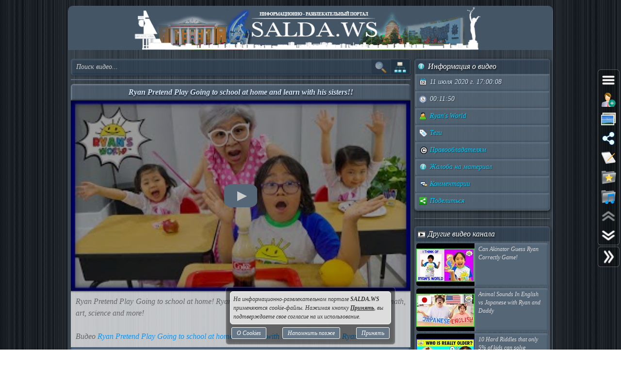

--- FILE ---
content_type: text/css
request_url: https://salda.ws/css/css.min.css?v=3_1_1_4
body_size: 23705
content:
b,body,dd,div,dl,dt,em,fieldset,form,h1,h2,h3,h4,h5,h6,html,i,img,label,p,span,strong,sub,sup,table,tbody,td,tfoot,th,thead,tr,u{font-size:100%;margin:0;padding:0;border:0;outline:0;background:0 0}a{font-size:100%;margin:0;padding:0;vertical-align:baseline;outline:0;background:0 0}table{overflow:hidden;width:100%;border-spacing:0;border-collapse:collapse;word-wrap:break-word;word-break:break-all}button,input,option,select,textarea{font-size:100%;margin:0;outline:0}input[type=checkbox]{vertical-align:middle}input[type=radio]{vertical-align:middle}body{font:italic 14px georgia;line-height:1;text-align:left;color:#d3e6f9}button,input[type=button],input[type=submit],label{cursor:pointer}li,ol,ul{text-align:left}img{vertical-align:middle;max-width:100%;height:auto}*,::after,::before{box-sizing:border-box}.TransitionDisable *{-webkit-transition:none!important;transition:none!important}.GS_ACenter{text-align:center!important}.GS_ALeft{text-align:left!important}.GS_ARight{text-align:right!important}.GS_AJustify{text-align:justify!important}html{height:100%;overflow:auto}.Captcha{cursor:pointer;margin:3px auto!important;font:bold 14px Tahoma!important}.CaptchaV{font-weight:700}.Captcha>input{width:60px!important;font:bold 15px Tahoma}.FormCaptcha{display:flex;flex-wrap:wrap;width:200px;justify-content:space-between;padding:3px;margin:0 auto;font:bold 16px Tahoma}.FormCaptcha>b{width:57px;height:36px;border:1px solid #fff;margin:2px;border-radius:6px;color:#fff;line-height:33px;background:#789;cursor:pointer;user-select:none}.FormCaptcha>b:hover{background:#456}.FormCaptchaImg{width:100%;height:30px;color:#777;margin:3px auto;border-radius:6px;cursor:pointer;background:#eee;text-align:left;padding:2px 10px;line-height:25px;font-size:24px}.FormCaptchaImg>i{padding-left:15px;color:#999}.FormCaptchaImg>img{float:left}.FormCaptchaIn{float:right}[data-captcha-ok]{color:#6f6!important}.CaptchaError,.FieldEmpty{background:rgb(153 0 0 / 20%)!important;color:#fff!important;text-shadow:1px 1px 2px #000;border:2px ridge rgb(153 0 0 / 20%)!important}.FieldEmpty::placeholder{color:#fff!important}.FieldEmpty::-webkit-input-placeholder{color:#fff!important}.FieldEmpty::-moz-placeholder{color:#fff!important}.FieldEmpty::-ms-input-placeholder{color:#fff!important}.FieldEmpty[placeholder]:empty:before{color:#fff!important;text-shadow:1px 1px 2px #000}.ListCat{display:flex;flex-wrap:wrap;margin:0;padding:0}.ListCat li,.ListCat ul{list-style:none;margin:0;padding:0;overflow:hidden;text-overflow:ellipsis;white-space:nowrap}.ListCat>li>ul{margin-left:8px;display:none}.ListCatChild{flex:1 1 300px;box-sizing:border-box}.ListCat a:link,.ListCat a:visited{font:bold italic 12px georgia;border:1px solid #789;height:21px;overflow:hidden;text-overflow:ellipsis;white-space:nowrap;position:relative;display:block;margin:2px;padding:3px;-webkit-transition:background-color .3s;transition:background-color .3s;text-align:left;text-decoration:none;color:#0cf;border-radius:3px;background:#567}.ListCat a:hover{color:#0ff;background:#345}.ListCat>li>ul>li:last-child{margin-bottom:8px}#block_category{display:none;margin:2px;text-align:center}.Password{position:relative;display:inline-block;padding:0;margin:4px}.Password>input{padding-right:30px!important;margin:0!important}.Password>i{position:absolute;top:0;right:0;width:30px;height:100%;opacity:.5;background:#789 url(/img/s48.png) no-repeat;background-position:-547px -536px;cursor:pointer;border-radius:0 3px 3px 0;border:2px ridge #fff;border-left:none}.PasswordV{opacity:1!important}#ADV_3{min-height:20px;max-width:900px;max-height:300px;display:block;margin:6px auto 1px auto;text-align:center}.Glass,.GlassD,.GlassD1,.GlassW,.GlassW1{border-radius:6px;background:rgb(0,0,0,.3)!important;border:1px solid rgb(255 255 255 / 30%)!important}.GlassW{background:rgb(255,255,255,.3)!important}.GlassW1{background:rgb(255,255,255,.5)!important;border:1px solid rgb(255 255 255 / 50%)!important}.GlassD1{background:rgb(0,0,0,.5)!important;border:1px solid rgb(255 255 255 / 50%)!important}.Glass{background:0 0!important}.Glass::before,.GlassD1::before,.GlassD::before,.GlassW1::before,.GlassW::before{content:'';position:absolute;top:0;bottom:0;left:0;right:0;border-radius:6px;z-index:-1;backdrop-filter:blur(3px)}.Glass::before{backdrop-filter:blur(4px)}.ContextShare{display:flex;flex-wrap:wrap;justify-content:space-between;width:300px}.ContextShare>a{width:147px;margin:1px 0!important;padding:1px 0!important}.OutputCheckLogin{background:#eee;border:2px ridge #fff;border-radius:6px;width:250px;margin:0 auto;padding:1px 3px;color:#666;font-size:12px}.ViewLogin,.ViewPass{text-align:center;cursor:pointer;margin:5px auto;padding:3px;border:1px solid #ccc;background:#789;border-radius:3px;max-width:250px;color:#fff;text-shadow:1px 1px 2px #000;font:bold 16px Tahoma}.ViewLogin:hover,.ViewPass:hover{background:#345}.BlockPopup{max-width:640px;background:rgba(85,102,119,.75)!important;backdrop-filter:blur(1px);line-height:20px;padding:4px 2px;margin:0 auto;overflow:auto!important}.BlockPopupLogo{height:auto;width:auto;display:block;margin:0 auto}.BlockPopupLogo>img{height:60px}.BlockPopupBtn,.BlockPopupContent,.BlockPopupDown,.BlockPopupTitle{color:#333;font:bold italic 15px georgia;text-align:center;background:rgb(255 255 255 / 20%);margin:3px auto;padding:3px;border-radius:6px;width:100%;box-sizing:border-box}.BlockPopupTitle{font-size:16px}.BlockPopupDown{font-size:12px;overflow:hidden;margin-bottom:0!important}.BlockPopupContent{font-size:14px;padding:5px;line-height:25px}.BlockPopupLink{color:#ddd;background:rgb(0 153 255 / 50%);border-radius:3px;padding:3px;margin:8px auto;cursor:pointer;word-wrap:break-word;font-family:monospace;text-align:center;max-width:320px;line-height:14px;font-size:14px;border:1px solid rgb(102 204 255 / 50%)}.BlockPopupLink:hover{color:#fff}.BlockPopupBtn{padding:0}[data-wrap-block]{display:inline-block}.Block{display:block}.Toast{position:fixed;z-index:999999;right:0;bottom:-150px;left:0;min-width:300px;max-width:350px;margin:0 auto;padding:0;backdrop-filter:blur(2px);-webkit-transition:all .5s;transition:all .5s;opacity:0;border:1px solid rgba(255,255,255,.6);border-radius:6px;-webkit-box-shadow:0 0 15px 3px rgba(0,0,0,.5);box-shadow:0 0 15px 3px rgba(0,0,0,.5)}.Toast>p{font:italic 12px georgia;margin:20px 30px 20px 60px;text-align:left;word-break:break-word;color:#fff;text-shadow:1px 2px 3px rgba(0,0,0,.7)}.Toast>i{opacity:.7;position:absolute;top:0;right:0;cursor:pointer;background:url(/img/s48.png);background-position:-304px -493px;width:25px;height:24px;-webkit-transition:opacity .3s;transition:opacity .3s}.Toast>i:hover{opacity:1}.ToastWarning{background:rgba(200,128,32,.9)}.ToastInformation{background:rgba(32,128,128,.9)}.ToastError{background:rgba(190,80,80,.9)}.ToastSuccess{background:rgba(64,140,64,.9)}.ToastError::after,.ToastInformation::after,.ToastSuccess::after,.ToastWarning::after{position:absolute;top:50%;left:5px;width:32px;height:32px;margin-top:-16px;content:'';background:url(/img/s48.png) no-repeat}.Toast::before{position:absolute;top:20%;bottom:20%;left:45px;content:'';border-right:1px solid rgba(255,255,255,.3)}.ToastInformation::after{background-position:-349px -439px}.ToastWarning::after{background-position:-298px -440px}.ToastError::after{background-position:-245px -439px}.ToastSuccess::after{background-position:-453px -439px}.ToastShow{bottom:10px;opacity:1}.ToastHide{bottom:200px;opacity:0}.TostLoader{position:absolute;bottom:0;left:0;width:0;height:3px;border-radius:0 0 4px 4px;background:#900}.ToastButton{float:right;margin:5px;padding:4px 6px;cursor:pointer;-webkit-transition:all .3s;transition:all .3s;color:#fff!important;border:1px solid #fff;border-radius:3px;background:#789}.ToastButton:hover{background:#567}.footer,.header{width:100%;height:90px;background:#456;position:relative;margin:5px auto}.footerL,.headerL{content:'';position:absolute;top:-10px;left:-10px;width:10px;height:110px;border-radius:7px 0 0 7px;background:linear-gradient(90deg,#567,#456);z-index:1}.footerL::after,.headerL::after{content:'';position:absolute;bottom:2px;left:2px;width:7px;height:8px;border-radius:10px 0 0 10px;background:#123;z-index:1}.footerL::before,.headerL::before{content:'';position:absolute;top:2px;left:2px;width:7px;height:8px;border-radius:10px 0 0 10px;background:#123;z-index:1}.footerR,.headerR{content:'';position:absolute;top:-10px;right:-10px;width:10px;height:110px;border-radius:0 7px 7px 0;background:linear-gradient(90deg,#456,#567);z-index:1}.footerR::after,.headerR::after{content:'';position:absolute;bottom:2px;right:2px;width:7px;height:8px;border-radius:0 10px 10px 0;background:#123;z-index:1}.footerR::before,.headerR::before{content:'';position:absolute;top:2px;right:2px;width:7px;height:8px;border-radius:0 10px 10px 0;background:#123;z-index:1}.footer{font:italic 12px georgia;line-height:170%;clear:both;position:relative;color:#d3e6f9;text-shadow:1px 2px 3px rgb(0 0 0 / 70%);margin:25px auto}.footer a:link,.footer a:visited{color:#d3e6f9}.footer a:focus,.footer a:hover{color:#fff}.footer_center{position:absolute;top:4px;right:0;left:0;text-align:center}.footer_center>span{margin:4px 8px;display:inline-block}.footer_left{position:absolute;bottom:4px;left:4px}.footer_right{position:absolute;right:4px;bottom:4px}.footer_left a,.footer_right a{display:block}.page{position:relative;width:1280px;height:auto;margin:12px auto;padding:0;border:1px solid rgb(102 119 136 / 50%);border-radius:10px;background:rgb(119 136 153 / 30%)}#PLO{display:none}a:link,a:visited{text-decoration:none;color:#09f}a:active,a:hover{text-decoration:none;color:#f66}.ColorGreen{color:#0c0}.ColorRed{color:#c00}.ConceptCookies{will-change:transform;position:fixed;bottom:0;left:0;right:0;margin:0 auto;padding:8px;width:350px;height:auto;overflow:hidden;text-align:center;color:#333;z-index:3000;font:italic 12px Georgia;line-height:150%;-webkit-transform:translateY(300px);transform:translateY(300px);-webkit-transition:transform .7s;transition:transform .7s}.ConceptCookies a:link,.ConceptCookies a:visited{text-decoration:none;color:#fff}.ConceptCookiesV{-webkit-transform:translateY(-10px);transform:translateY(-10px)}.ConceptCookiesBtn{display:flex;justify-content:space-between}.ConceptCookiesBtn>a{display:inline-block;text-align:justify;border:1px solid #fff;border-radius:3px;cursor:pointer;background:#678;padding:2px 10px;margin:3px;color:#fff}.ConceptCookiesMess{padding:6px;margin:0 0 3px 0;background:#ddd;border:1px solid #fff;text-align:left;border-radius:6px}.ConceptCookiesBtn>a:hover{background:#345}#new_year{font:bold italic 19px Georgia;line-height:25px;position:relative;width:100%;height:33px;margin:-5px 0 0 0;cursor:pointer;text-align:center;background:url(/img/new_year_1.png) repeat-x}#new_year span{color:gold;text-shadow:4px 4px 1px #000,1px 1px 0 #000,-1px 1px 0 #000,1px -1px 0 #000,-1px -1px 0 #000}.snow{font-family:serif;position:absolute;z-index:99999;top:0;left:0;color:#ccc;text-shadow:0 0 1px #fff,0 0 2px #eee;will-change:transform}#logo{position:absolute;bottom:0;left:0;right:0;top:0;text-align:center;margin:0 auto}.adv_up{display:block;height:90px;margin:4px auto 12px auto;padding:2px}.adv_demo{font:bold 16px arial;line-height:190%;margin:0 auto;text-align:center;color:#fff;border:1px solid #ccc;background:#666;text-shadow:1px 2px 3px rgba(0,0,0,.7)}.adv_728{float:left;overflow:hidden;width:728px;height:90px}.adv_468{float:right;overflow:hidden;width:468px;height:90px}.adv_240{overflow:hidden;width:240px;height:400px;margin:10px auto}.content{text-align:center;padding:0 5px}.cont_left{float:left;width:980px}.cont_right{width:280px;float:right}.agreement_text{font:italic 12px georgia}#SendOk{display:none}.flick{-webkit-animation:flick 1s ease-out infinite;animation:flick 1s ease-out infinite}@-webkit-keyframes flick{50%{opacity:.7}100%{opacity:1}}@keyframes flick{50%{opacity:.7}100%{opacity:1}}.vote{position:relative;display:block;width:280px;margin:6px;padding:1px;border-radius:6px;background:#507299;background-image:-webkit-gradient(linear,left top,left bottom,from(#7092b9),to(#507299));background-image:linear-gradient(to bottom,#7092b9,#507299)}.res_vote{font:bold 12px arial;position:absolute;top:4px;right:4px;color:#fff;text-shadow:1px 2px 3px rgba(0,0,0,.7)}.line_vote{display:block;overflow:hidden;height:20px;border-radius:6px;background-color:#f42323;background-image:-webkit-gradient(linear,left top,left bottom,from(#f0a3a3),to(#f42323));background-image:linear-gradient(#f0a3a3,#f42323)}.round_img_16,.round_img_24,.round_img_40,.round_img_50,.round_img_60{width:60px;height:58px;padding:1px;cursor:pointer;border-radius:50%}.round_img_50{width:50px;height:47px}.round_img_40{width:40px;height:38px}.round_img_24{width:24px;height:22px}.round_img_16{width:16px;height:15px}.link_am{position:absolute;top:1px;right:1px;width:32px;height:28px;cursor:pointer;opacity:.5;box-sizing:border-box;border:1px solid #999;border-radius:6px;background:#345 url(/img/s48.png) 0 0;background-position:2px -341px;-webkit-transition:opacity .3s;transition:opacity .3s}div:hover>.link_am,h1:hover>.link_am,h2:hover>.link_am{opacity:1}#menu{margin:0;padding:0;-webkit-user-select:none;-moz-user-select:none;-ms-user-select:none;user-select:none;text-align:center}#menu>li>a>i{display:block}#menu>li{font:normal 14px Georgia;display:inline-block;width:120px;height:50px;cursor:pointer;text-align:center;position:relative}#menu>li>a:link,#menu>li>a:visited{text-decoration:none;color:#fff;text-shadow:1px 2px 3px rgba(0,0,0,.7);padding-top:6px;position:absolute;top:0;left:14px;width:100px;height:45px;border-radius:0 0 6px 6px}#menu>li:hover,.menu_active{font:normal 12px Georgia;width:120px;text-shadow:1px 2px 3px rgba(0,0,0,.7)}#menu>li:hover::before,.menu_active::before{content:'';position:absolute;top:-7px;left:5px;width:8px;height:6px;border-radius:7px 7px 0 0;background:#123;z-index:1001}#menu>li:hover::after,.menu_active::after{content:'';position:absolute;top:-7px;right:-2px;width:8px;height:6px;border-radius:7px 7px 0 0;background:#123;z-index:1001}#menu>li.menu_active>a,#menu>li:hover>a{font:normal 12px Georgia;width:100px;height:51px;display:inline-block;background:#456;box-shadow:1px 2px 3px rgb(0 0 0 / 70%);z-index:1000}#menu>li.menu_active>a::before,#menu>li:hover>a::after{content:'';position:absolute;top:-9px;left:-11px;width:121px;height:9px;background:linear-gradient(0deg,#456,#678);border-radius:7px 7px 0 0}#menu>li>ul{will-change:transform,opacity;position:absolute;z-index:999;top:51px;overflow:hidden;width:250px;margin:0;margin-left:-50px;padding:0;opacity:0;-webkit-transform-origin:top left;transform-origin:top left;-webkit-transition:transform .5s,opacity .5s;transition:transform .5s,opacity .5s;-webkit-transform:scaleY(0);transform:scaleY(0);border:1px solid #678;border-radius:6px;background:#456;-webkit-box-shadow:2px 2px 8px rgb(0 0 0 / 70%),inset 2px 2px 4px #678,inset -2px -2px 4px #345;box-shadow:2px 2px 8px rgb(0 0 0 / 70%),inset 2px 2px 4px #678,inset -2px -2px 4px #345}#menu>li:nth-child(1)>ul{margin-left:-40px}#menu>li:nth-child(10)>ul{margin-left:-100px}#menu>li>ul>li:first-child{margin-top:5px!important}#menu>li>ul>li:last-child{margin-bottom:5px!important}#menu>li:hover>ul{-webkit-transition:transform .5s,opacity .5s;transition:transform .5s,opacity .5s;-webkit-transform:scaleY(1);transform:scaleY(1);opacity:1}#menu>li>ul>li:not(:last-child){display:block;overflow:hidden;width:250px;margin:0;padding:0;-webkit-transition:background .3s;transition:background .3s;text-align:left;border-bottom:1px solid #678}#menu>li>ul>li>a:link,#menu>li>ul>li>a:visited{font:normal 12px Georgia;text-decoration:none;display:block;margin:0;padding:6px 12px 6px 16px;color:#fff;white-space:nowrap;overflow:hidden;text-overflow:ellipsis}#menu>li>ul>li>a:hover{color:#fff}#menu>li>ul>li:hover{-webkit-transition:background .3s;transition:background .3s;background:#234}.menu_active_1{background:#234!important}.RM{will-change:transform;position:fixed;z-index:3000;top:0;right:0;display:block;overflow:auto;width:300px;height:100%;-webkit-transition:all .7s;transition:all .7s;-webkit-transform-origin:right center;transform-origin:right center;visibility:hidden;-webkit-transform:perspective(300px) translate3d(0,0,0) rotateY(-90deg);transform:perspective(300px) translate3d(0,0,0) rotateY(-90deg)}.RM>ul>b{display:block;overflow:hidden;height:100%;min-height:50px}.RM>ul>b>a{position:absolute;bottom:0;display:block;width:270px;height:33px;background:url(/img/logo.png) no-repeat;background-size:100%}.RMOpen{visibility:visible;-webkit-transform:translate3d(0,0,0) rotateY(0);transform:translate3d(0,0,0) rotateY(0)}.RM>ul{font:italic 15px georgia;float:right;width:275px;height:auto;min-height:100%;box-sizing:border-box;background:rgb(0 0 0 / 30%);border-left:1px solid rgb(255 255 255 / 20%)}.RM li,.RM ul{position:relative;z-index:1;margin:0;padding:0;list-style:none;list-style-type:none}.RM>ul>li>b{position:absolute;top:0;right:0;width:40px;height:35px;padding:8px 10px;cursor:pointer;box-shadow:inset 2px 2px 3px #567,inset -2px -2px 3px #345;background:#456;transition:all .3s}.RM>ul>li>b:hover,.RMBA{background:#234!important;box-shadow:none!important}.RM li a{display:block;padding:5px 10px}.RM>ul>li>a,.RM>ul>li>form{position:relative;height:35px;margin:8px 0 0 -1px;padding:5px;-webkit-transition:all .3s;transition:all .3s;text-decoration:none;color:#fff;background:#456;text-shadow:1px 1px 1px #333;box-shadow:0 0 3px #000}.RM>ul>li>a:hover{background:#234}.RM>ul>li>a::after,.RM>ul>li>a::before,.RM>ul>li>form::after,.RM>ul>li>form::before{position:absolute;display:block;content:''}.RM>ul>li>a::before,.RM>ul>li>form::before{position:absolute;top:0;left:-6px;width:6px;height:41px;padding:0 0 16px 0;border-radius:6px 0 0 6px;background:inherit}.RM>ul>li>a::after,.RM>ul>li>form::after{position:absolute;bottom:-5px;left:-4px;width:4px;height:5px;border-radius:6px 0 0 6px;background:#222}.RM>ul>li>ul{z-index:-1;display:none;margin:0 4px;padding:1px 3px;border-radius:0 0 6px 6px;background:rgb(0 0 0 / 20%);border:1px solid rgb(255 255 255 / 30%);border-top:none}.RM>ul>li>ul>li>a{font:italic 14px georgia;padding:5px 10px;-webkit-transition:all .3s;transition:all .3s;text-decoration:none;color:#fff;border-radius:3px;text-shadow:1px 1px 1px #333;background:#456;margin:2px 0}.RM>ul>li>ul>li>a:hover,.RMA{background:#234!important}.RM>ul>li>b::after{display:inline-block;overflow:hidden;width:18px;height:18px;margin:0 auto;content:'';-webkit-transition:all .3s;transition:all .3s;vertical-align:middle;text-indent:-9999px;background:url(/img/s48.png) no-repeat -1266px -553px}.RM>ul>li>b.RMB::after{-webkit-transform:rotate(90deg);transform:rotate(90deg)}.RM>ul>li input[type=search]{position:absolute;top:4px;left:0;width:237px;height:28px;margin:0;padding:5px 8px;border-radius:3px 0 0 3px;background:#ccc}.RM>ul>li input[type=submit]{position:absolute;top:0;right:0;width:40px;height:35px;margin:0;-webkit-transition:background-color .3s;transition:background-color .3s;border:none;border-radius:0;background:#456 url(/img/s48.png) 0 0;background-position:-502px -437px;-webkit-box-shadow:inset 2px 2px 3px #567,inset -2px -2px 3px #345;box-shadow:inset 2px 2px 3px #567,inset -2px -2px 3px #345}.RM>ul>li input[type=submit]:hover{background-color:#234;box-shadow:none}.RMO{position:fixed;z-index:3000;top:0;left:0;width:100%;height:100%;background:rgba(0,0,0,.7)}.RMOO{-webkit-animation:RMOO .7s;animation:RMOO .7s}.RMOC{-webkit-animation:RMOC .7s;animation:RMOC .7s}@-webkit-keyframes RMOO{0%{opacity:0}100%{opacity:1}}@keyframes RMOO{0%{opacity:0}100%{opacity:1}}@-webkit-keyframes RMOC{0%{opacity:1}100%{opacity:0}}@keyframes RMOC{0%{opacity:1}100%{opacity:0}}.opacity0{opacity:0}.opacity1{opacity:1}.opacity05{opacity:.5}.RPD,.RPU{will-change:transform;position:fixed;top:45vh;right:3px;width:45px;z-index:3000;-webkit-transform:translate(0,-50%);transform:translate(0,-50%);-webkit-transition:transform .7s;transition:transform .7s;line-height:40px;text-align:center;cursor:pointer;border-radius:6px;background:rgb(0 0 0 / 30%);border:1px solid rgb(255 255 255 / 30%)}.RPD{-webkit-transform:translate(0,184px);transform:translate(0,184px)}.RPUH{-webkit-transform:translate(60px,-50%);transform:translate(60px,-50%)}.ATG{color:#cc6;padding:6px 0;margin:0;font:bold 11px Arial}.ABlock{font:12px arial bold;color:#fff;position:fixed;z-index:-1;text-align:left;line-height:24px;right:-353px;bottom:-1px;padding:6px 10px;border-radius:6px;cursor:default;text-shadow:1px 2px 3px #000;-webkit-transition:all .5s;transition:all .5s;-webkit-transform-origin:right center;transform-origin:right center}.ABlock b{margin-left:25px;float:right}.ABlock a:link,.ABlock a:visited{text-decoration:none;color:#ccf;margin-left:8px}.ABlock a:hover{color:#fff}.ABlock:hover,.ABtn:hover+.ABlock{-webkit-transform:translateX(-400px);transform:translateX(-400px);opacity:1}.ABlock a{color:#3cf}.ABlock div{border-bottom:1px solid rgb(255 255 255 / 35%);padding:2px}.ABlock div:last-child{border:none}.ABtn{position:relative}#MYF{position:relative}.BtnAuth{position:relative;display:block}#MYF b,.ABtn b,.BtnAuth b{font:bold italic 10px arial;text-align:center;position:absolute;top:8px;right:2px;min-width:17px;height:17px;padding:2px;color:#fff;border-radius:50%;background:rgba(128,0,0,.7);border:1px solid #fff}#MYF b,.ABtn b{right:2px;top:2px;background:#567}.NewMess{-webkit-animation:NewMess 1s ease-in-out infinite;animation:NewMess 1s ease-in-out infinite}@-webkit-keyframes NewMess{0%{-webkit-transform:scale(.8);transform:scale(.8)}50%{-webkit-transform:scale(1.2);transform:scale(1.2)}100%{-webkit-transform:scale(.8);transform:scale(.8)}}@keyframes NewMess{0%{-webkit-transform:scale(.8);transform:scale(.8)}50%{-webkit-transform:scale(1.2);transform:scale(1.2)}100%{-webkit-transform:scale(.8);transform:scale(.8)}}.icon_add_favorite{position:absolute;top:3px;left:3px;width:31px;height:30px;cursor:pointer;-webkit-transition:all .2s;transition:all .2s;opacity:.7;background:url(/img/s48.png);background-position:-521px -495px}div:hover>.icon_add_favorite,h1:hover>.icon_add_favorite,h2:hover>.icon_add_favorite{opacity:1}.icon_add_favorite:hover{-webkit-transform:scale(1.3);transform:scale(1.3)}#block_search_category{overflow:hidden;margin-top:10px;border-radius:5px;background:rgb(51 68 85 / 70%);border:1px solid rgb(102 119 136 / 50%);-webkit-box-shadow:inset 2px 2px 3px #456,inset -2px -2px 3px #234,1px 1px 3px rgb(0 0 0 / 50%);box-shadow:inset 2px 2px 3px #456,inset -2px -2px 3px #234,1px 1px 3px rgb(0 0 0 / 50%)}#FormSubSearch{position:relative;width:auto}#FormSubSearchI{-webkit-box-sizing:border-box;box-sizing:border-box;width:100%;max-width:100%;height:32px;margin:0;padding:5px 90px 5px 10px;color:#ccc;border:none;background:0 0;-webkit-box-shadow:none;box-shadow:none}#FormSubSearchB,#FormSubSearchS{position:absolute;top:0;right:40px;width:40px;height:32px;margin:0;padding:0;cursor:pointer;-webkit-transition:background-color .3s;transition:background-color .3s;border:none;border-left:1px solid #345;background:#234 url(/img/s48.png);background-position:-502px -439px;border-radius:0}#FormSubSearchS{right:0;background:#234 url(/img/s48.png);background-position:-1022px -488px}#FormSubSearchB:hover,#FormSubSearchS:hover{background-color:#123}#FormSubSearchI::-webkit-input-placeholder{color:#ccc}#FormSubSearchI::-moz-placeholder{color:#ccc}#FormSubSearchI:-moz-placeholder{color:#ccc}#FormSubSearchI:-ms-input-placeholder{color:#ccc}.img_border{margin:3px 8px 3px 8px;padding:3px;border:#ccc 1px solid;border-radius:4px}hr{margin:12px 0;height:1px;border-top:1px solid rgb(119 136 153 / 70%);border-bottom:1px solid rgb(119 136 153 / 70%)}.popup_button{display:block;margin:8px 0 0 0;text-align:right}.img_1,.img_2,.img_3{display:block;margin:4px 6px;padding:1px;border:1px solid #ccc;border-radius:3px;background:#fff}.img_4{display:inline-block;margin:2px 3px;padding:1px;-webkit-transition:opacity .3s;transition:opacity .3s;opacity:.5;border:1px solid #ccc;border-radius:3px}.img_4:hover{opacity:1}@-webkit-keyframes scaleUp{0%{-webkit-transform:scale(0);transform:scale(0);opacity:0}100%{-webkit-transform:scale(1);transform:scale(1);opacity:1}}@keyframes scaleUp{0%{-webkit-transform:scale(0);transform:scale(0);opacity:0}100%{-webkit-transform:scale(1);transform:scale(1);opacity:1}}@-webkit-keyframes scaleDown{0%{-webkit-transform:scale(1);transform:scale(1);opacity:1}100%{-webkit-transform:scale(0);transform:scale(0);opacity:0}}@keyframes scaleDown{0%{-webkit-transform:scale(1);transform:scale(1);opacity:1}100%{-webkit-transform:scale(0);transform:scale(0);opacity:0}}.blink_favicon{display:inline-block;width:18px;height:18px;margin:3px 3px 6px 3px;-webkit-animation:Pulse .7s infinite linear;animation:Pulse .7s infinite linear;vertical-align:middle;background:url(/img/s48.png) 0 0;background-position:-629px -541px}@-webkit-keyframes Pulse{0%{opacity:.5}50%{opacity:1}100%{opacity:.5}}@keyframes Pulse{0%{opacity:.5}50%{opacity:1}100%{opacity:.5}}.loader_16{font:italic 12px georgia;position:relative;display:inline-block;height:20px;padding:2px 2px 2px 24px;color:#fff;text-shadow:1px 1px 3px #000}.loader_16::after{position:absolute;top:1px;left:1px;width:16px;height:16px;content:'';-webkit-animation:spinner 1s infinite linear;animation:spinner 1s infinite linear;border:1px dashed #fff;border-radius:50%;background:#789;-webkit-box-shadow:0 0 1px 1px #333;box-shadow:0 0 1px 1px #333;box-sizing:border-box}p{margin:3px;padding:3px}.small{font:11px arial;display:inline-block}.small1{font:12px arial;display:inline-block}.small_b{font:bold 11px arial;display:inline-block}.small_b1{font:italic 12px georgia;display:inline-block}.small_b2{font:italic 12px georgia;display:inline-block}.form-required,.stars{cursor:pointer;color:#933}.sounds{visibility:hidden}.dates_new{color:#3c3}.a_block_1,.a_block_2,.a_block_3,.a_block_4{font:italic 12px georgia;display:block;margin:1px;padding:5px 5px 0 5px;border-radius:5px;background:#eee}.a_block_2{display:inline-block}.a_block_1:hover,.a_block_2:hover,.a_block_3:hover,.a_block_4:hover{text-decoration:none;background:#fff}.a_block_4{margin:5px 0}.iz{display:block;position:relative}.iz>img{-webkit-transition:all .3s;transition:all .3s}.iz::after{position:absolute;z-index:0;top:0;left:0;width:100%;height:100%;content:'';-webkit-transition:all .3s;transition:all .3s}.iz:hover::after,.iz:hover>img{-webkit-transform:scale3d(1.2,1.2,1.2);transform:scale3d(1.2,1.2,1.2);background:rgba(0,0,0,.3)}.izm::before,.izok::before{position:absolute;z-index:1;top:50%;left:50%;width:20px;height:20px;margin-top:-10px;margin-left:-10px;content:'';-webkit-transition:all .3s;transition:all .3s;-webkit-transform:scale(0);transform:scale(0);transform:scale(0);background:url(/img/s48.png);background-position:-1083px -494px}.izok::before{width:26px;height:24px;margin-top:-12px;margin-left:-12px;background-position:-928px -492px}.iz:hover::before{-webkit-transform:scale(1.2);transform:scale(1.2)}.mix_block_link_120{font:italic 12px georgia;line-height:120%;position:relative;display:inline-block;overflow:hidden;width:122px;height:215px;margin:10px;padding:0;-webkit-transition:all .3s;transition:all .3s;vertical-align:top;color:#0cf!important;border-radius:6px;background:#456;-webkit-box-shadow:3px 3px 6px 0 rgba(0,0,0,.5);box-shadow:2px 3px 6px 0 rgba(0,0,0,.5)}.mix_block_link_120:hover{text-decoration:none;color:#0ff!important;background:#234;-webkit-box-shadow:2px 2px 3px rgba(0,0,0,.3);box-shadow:2px 2px 3px rgba(0,0,0,.3)}.mix_block_link_120_img{position:relative;display:block;overflow:hidden;margin:1px;border-radius:5px 5px 0 0}.mix_block_link_120_img img{border-radius:1px 1px 0 0}.mix_block_link_120_img_video_icon{position:absolute;right:0;bottom:0;width:19px;height:16px;background:#c00}.mix_block_link_120_img_video_icon::after{position:absolute;top:4px;left:7px;width:0;height:0;content:'';border-width:4px 0 4px 8px;border-style:solid;border-color:transparent transparent transparent #fff}.mix_block_link_120_title{display:block;overflow:hidden;max-height:125px;margin:0;padding:3px 6px;text-align:left}.mix_block_news{position:relative;display:inline-block;width:280px;margin:10px;padding:1px;vertical-align:top;border-radius:6px;background:#789}.mix_block_news a{text-decoration:none}.mix_block_news_img{position:relative;display:block;overflow:hidden;height:158px;max-height:158px;margin:0;padding:1px;border-radius:5px 5px 0 0;background:#fff}.mix_block_news_img img{max-width:278px;height:158px;border-radius:5px 5px 0 0}.mix_block_news_title{font:bold italic 15px georgia;line-height:18px;display:block;overflow:hidden;min-height:100px;max-height:100px;text-align:center;background:#fff}.mix_block_news_title a,.mix_block_news_title a:link,.mix_block_news_title a:visited{display:block;min-height:90px;max-height:90px;padding:5px 10px;color:#09f}.mix_block_news_title a:hover{color:#f66}.mix_block_news_title>h2{font-size:15px}.mix_block_news_desc,.mix_block_news_desc_all{font:italic 14px georgia;line-height:140%;position:relative;display:block;overflow:hidden;min-height:150px;max-height:150px;margin:0;padding:10px;cursor:pointer;text-align:justify;color:#666;background:#fff}.mix_block_news_desc::before{position:absolute;bottom:0;left:0;display:block;width:100%;height:100px;content:'';pointer-events:none;background-image:-webkit-gradient(linear,left top,left bottom,from(rgba(255,255,255,0)),to(#fff));background-image:linear-gradient(to bottom,rgba(255,255,255,0),#fff 100%)}.mix_block_news_desc_all{max-height:none}.mix_block_news_bottom{font:italic 12px georgia;line-height:200%;overflow:hidden;padding:3px 6px;text-align:left;white-space:nowrap;text-overflow:ellipsis;color:#d3e6f9;border:1px solid #fff;border-radius:0 0 5px 5px;background:#456;text-shadow:1px 2px 3px rgba(0,0,0,.7)}.mix_block_news_bottom a:link,.mix_block_news_bottom a:visited{color:#d3e6f9}.mix_block_news_bottom a:hover{color:#fff}.mix_block_news_bottom_span{margin-right:20px}.mix_block_news_bottom_span a{text-decoration:none}.mix_block_news_bottom_span a:hover{color:#fff}.mix_block_user{line-height:140%;position:relative;display:inline-block;overflow:hidden;width:200px;margin:10px;padding:1px;vertical-align:top;text-decoration:none;border-radius:6px;background:#fff}.mix_block_user a{text-decoration:none}.mix_block_user_img{position:relative;display:block;overflow:hidden;max-height:150px;margin:0;border-radius:5px 5px 0 0}.mix_block_user_title,.mix_block_user_title a:link,.mix_block_user_title a:visited{font:bold italic 12px georgia;line-height:20px;display:block;overflow:hidden;margin:0;padding:3px 4px;text-align:left;white-space:nowrap;text-overflow:ellipsis;color:#d3e6f9;background:#345;text-shadow:1px 2px 3px rgba(0,0,0,.7)}.mix_block_user_title a:hover{text-decoration:none;color:#fff}.mix_block_user_desc{font:italic 12px georgia;display:block;margin:0;padding:4px;text-align:justify;color:#fff;background:#507299;text-shadow:1px 2px 3px rgba(0,0,0,.7)}.mix_block_user_bottom{font:italic 12px georgia;line-height:200%;bottom:1px;display:block;width:100%;margin:0;padding:3px 6px;text-align:left;color:#d3e6f9;border-radius:0 0 5px 5px;background:#456;text-shadow:1px 2px 3px rgba(0,0,0,.7)}.mix_block_user_bottom a:link,.mix_block_user_bottom a:visited{color:#d3e6f9}.mix_block_user_bottom a:hover{color:#fff}.mix_block_user_bottom{margin-right:20px}.mix_block_user_send_mess{padding:2px 5px;text-align:center;color:#d3e6f9;background:#254469}.mix_block_user_send_mess a:link,.mix_block_user_send_mess a:visited{color:#d3e6f9}.mix_block_user_send_mess a:hover{color:#fff}table{width:100%;height:100%;border:0}td,tr{word-wrap:break-word}#AuthImg{width:200px;height:150px;margin:0;padding:0;cursor:pointer;border:none;border-radius:6px;overflow:hidden;position:relative}.AuthName{position:absolute;bottom:0;background:rgb(32 32 32 / 50%);padding:6px;white-space:nowrap;overflow:hidden;text-overflow:ellipsis;left:0;right:0;cursor:default}#AuthConfirmExit{text-align:center;border:none}#AuthConfirmExit a{display:inline-block;border:none}.NoAuth input[type=button],.NoAuth input[type=password],.NoAuth input[type=text]{width:120px;margin:4px;padding:4px;text-align:center}.oauth a{display:inline-block!important;border:none!important;width:25px;background:0 0!important;padding:1px!important;margin:0 3px!important;box-shadow:none!important}#MTT{display:none;font:normal italic 12px georgia;line-height:18px;position:fixed;z-index:99999;max-width:300px;padding:5px 10px;text-align:center;word-wrap:break-word;color:#fff;border:1px solid #cde;border-radius:4px;background:#678;text-shadow:1px 1px 2px #000;box-shadow:1px 1px 3px #000}#link_show_category{cursor:pointer}#link_show_category::after{display:inline-block;width:12px;height:11px;margin:0 0 0 5px;content:'';background:url(/img/s48.png);background-position:-1244px -518px}#link_show_category:hover{color:#fff}.ContBox{position:relative;overflow:hidden;margin:10px auto;padding:0;word-wrap:break-word;border-radius:6px;background:0 0;clear:both;border:1px solid #567}.ContBoxT{font:italic 16px georgia;line-height:140%;margin:0;padding:4px 5px;text-align:center;color:#d3e6f9;background:rgb(51 68 85 / 70%);-webkit-box-shadow:inset 2px 2px 3px #456;box-shadow:inset 2px 2px 3px #456}.ContBoxT a{text-decoration:none;color:#eee}.ContBoxT a:hover{color:#0ff}.ContBoxC{font:italic 16px georgia;line-height:160%;display:block;text-align:center;overflow:hidden;margin:0;padding:6px 12px;word-wrap:break-word;color:#333;background:rgb(119 136 153 / 30%)}.ContBoxC img:not([src^='/img/smiles']){max-width:100%;margin:0 auto;display:block}.ContBoxD{display:block;overflow:hidden;padding:0;text-align:left;word-wrap:break-word;color:#d3e6f9;background:rgb(51 68 85 / 70%)}.BGCW{text-align:left;background-color:rgba(255,255,255,.7)}.RatingBox{display:block;text-align:center;overflow:hidden;margin:10px 5px;padding:2px;word-wrap:break-word;color:#333;border:1px solid #567;background:rgb(119 136 153 / 30%);border-radius:6px}.SideBox,.cont_box,.cont_box1,.cont_box_error,.cont_box_error404,.cont_box_inf{position:relative;overflow:hidden;margin:10px auto;padding:0;word-wrap:break-word;border-radius:5px;background:0 0}.block_error404_title,.block_error_title,.block_inf_title,.block_title,.block_title_1{font:italic 16px georgia;line-height:140%;margin:0;padding:4px 5px;text-align:center;color:#d3e6f9;border-radius:5px 5px 0 0;background:#567;-webkit-box-shadow:inset 2px 2px 3px #406289,inset -2px -2px 3px #204269;box-shadow:inset 2px 2px 3px #406289,inset -2px -2px 3px #204269;text-shadow:1px 2px 3px rgba(0,0,0,.7)}.SideBoxT a:link,.SideBoxT a:visited,.block_title a:link,.block_title a:visited{text-decoration:none;color:#eee}.block_title a:hover{color:#fff}.SideBoxT{font:italic 16px georgia;line-height:140%;position:relative;z-index:0;display:block;margin:0;padding:4px 5px;text-align:left;text-decoration:none;color:#fff;background:rgb(51 68 85 / 70%);-webkit-box-shadow:inset 2px 2px 3px #567;box-shadow:inset 2px 2px 3px #456;text-shadow:1px 2px 3px rgb(0 0 0 / 70%)}.SideBoxT a,.SideBoxT>span{display:block;padding:2px 3px 2px 6px}.SideBoxT a:hover{color:#fff}.block_title_1{font:bold italic 17px Georgia;line-height:140%}.SideBoxC,.block_error404_post,.block_error_post,.block_inf_post,.post_c,.post_j,.post_l,.post_r{font:italic 16px georgia;line-height:160%;display:block;overflow:hidden;margin:0;padding:6px 12px;word-wrap:break-word;color:#333;background:rgba(255,255,255,.7)}.post_c{text-align:center}.post_l{text-align:left}.post_r{text-align:right}.post_j{text-align:justify}.SideBoxC{display:block;overflow:auto;max-width:280px}.SideBox a{color:#0cf}.SideBox a:hover{color:#0ff}.SideBoxC{margin:0;padding:0;background:rgb(119 136 153 / 30%);overflow-x:hidden}.ContBox h2,.ContBox h3,.ContBox h4{text-align:center;margin:16px auto 8px auto}.postdata{font:12px arial;line-height:150%;display:block;overflow:hidden;padding:0;text-align:left;word-wrap:break-word;color:#d3e6f9;background:rgba(80,113,152,.7)}.postdata_border{font:italic 12px georgia;line-height:150%;display:inline-block;margin:3px;padding:4px 5px 2px 5px;color:#d3e6f9;text-shadow:1px 2px 3px rgba(0,0,0,.7)}.postdata_border a:link,.postdata_border a:visited{color:#d3e6f9}.postdata_border a:active,.postdata_border a:hover{color:#fff}.cont_box1{border:1px #eee solid}.SideBox{text-align:center;width:280px;margin:10px auto 15px auto;padding:0;border:1px solid rgb(102 119 136 / 50%);border-radius:6px;box-shadow:1px 2px 6px rgb(0 0 0 / 70%)}.cont_box_error,.cont_box_error404{margin:4px;border:1px #966 solid;background:#fff9f9}.block_error404_title,.block_error_title{font:bold 15px Verdana;padding:5px;color:#fff;background:#c99;-webkit-box-shadow:inset 2px 2px 6px 1px #fcc,inset -2px -2px 6px 1px #966;box-shadow:inset 2px 2px 6px 1px #fcc,inset -2px -2px 6px 1px #966}.block_error404_post,.block_error_post{font:15px Verdana;padding:20px 10px;text-align:center;color:#633}.block_error404_post{text-align:left}.cont_box_inf{margin:4px;border:1px #696 solid;background:#f9fff9}.block_inf_title{font:bold 15px Verdana;padding:8px;color:#fff;background:#9c9;-webkit-box-shadow:inset 2px 2px 6px 1px #cfc,inset -2px -2px 6px 1px #696;box-shadow:inset 2px 2px 6px 1px #cfc,inset -2px -2px 6px 1px #696}.block_inf_post{font:15px Verdana;line-height:200%;padding:10px 8px;text-align:center;color:#363}.SB{font:italic 14px georgia;overflow:hidden;margin:1px;padding:6px;text-shadow:1px 1px 1px #333;-webkit-transition:all .3s;transition:all .3s;text-align:center;word-wrap:break-word;color:#d3e6f9;border-radius:0 0 5px 5px;background:rgb(85 102 119 / 70%);-webkit-box-shadow:inset 2px 2px 3px #678,inset -2px -2px 3px #456;box-shadow:inset 2px 2px 3px #678,inset -2px -2px 3px #456}.SB:hover{background:#456;box-shadow:inset 2px 2px 3px #567,inset -2px -2px 3px #345}.SB a{display:block;text-decoration:none}.SBI{width:100%;height:100%}.SBI img{width:100%}.SBT{text-align:left;padding:2px}.SBC{text-align:left;font:italic 12px georgia;line-height:160%;padding:5px}.SBB{font:normal 11px arial;padding:0;margin:3px 0 0 0;text-align:right}.SBB b{margin:3px 0 3px 8px;display:inline-block}.MBU{display:inline-block;text-align:left;margin:8px;max-width:380px}.MBUPhoto>img{width:75px;height:75px;border-radius:50%;padding:1px;opacity:.9;border:1px solid rgb(255,255,255,.5);box-shadow:0 0 2px 2px #333;cursor:pointer}.MBU>.context_block{max-width:200px;overflow:hidden}.MBU>.context_block>a{white-space:pre-wrap!important}.BlockF{display:grid;grid-template-columns:minmax(90px,90px) auto;width:100%;text-align:left}.BlockFL{flex-grow:1;font:bold 12px arial;margin:0;padding:0;color:#666}.BlockFR{width:auto;position:relative;display:block;margin:10px 0 10px 5px;padding:0;word-wrap:break-word;word-break:break-all;color:#666;border:#ddd solid 1px;border-radius:6px;box-shadow:1px 2px 3px #666}.BlockFR::after{position:absolute;z-index:1;top:8px;left:-12px;display:block;width:0;content:'';border-width:8px 12px 8px 0;border-style:solid;border-color:transparent #ddd}.BlockFR::before{position:absolute;z-index:0;top:8px;left:-13px;display:block;width:0;content:'';border-width:8px 12px 8px 0;border-style:solid;border-color:transparent #fff}.BlockFT{font:bold italic 12px georgia;line-height:150%;padding:8px 8px 4px 8px;word-break:normal;border-bottom:1px solid #fff;border-radius:5px 5px 0 0;background:#ddd}.BlockFC{font:italic 15px georgia;line-height:150%;display:table;-webkit-box-sizing:border-box;box-sizing:border-box;width:100%;padding:10px;background:#fff}.BlockFC img{vertical-align:top}.BlockFB{font:italic 12px georgia;line-height:150%;padding:4px;color:#fff;border-radius:0 0 5px 5px;background:#789;text-shadow:1px 2px 3px rgba(0,0,0,.7)}.BlockFB a:link,.BlockFB a:visited{margin-right:12px;color:#d3e6f9}.BlockFB a:active,.BlockFB a:hover{text-decoration:none;color:#fff}.mini_block{position:relative;overflow:hidden;margin:2px;padding:0;word-wrap:break-word;border:1px #999 solid;border-radius:3px;background:#fff;-webkit-box-shadow:2px 2px 4px #999;box-shadow:2px 2px 4px #999}.mini_block_title{font:bold 12px Arial;display:block;margin:0;padding:1px 5px 1px 5px;text-align:center;color:#666;border-bottom:solid 1px #999;border-radius:5px 5px 0 0;background:#e9e9e9;background-image:-webkit-gradient(linear,left top,left bottom,from(#fff),to(#ccc));background-image:linear-gradient(#fff,#ccc)}.mini_block_data{font:12px arial;line-height:150%;display:block;overflow:hidden;margin:3px;padding:3px 6px;text-align:center;word-wrap:break-word;color:#666}.PWAC{-webkit-animation:POAC .5s;animation:POAC .5s}.PWAO{-webkit-animation:POAO .5s;animation:POAO .5s}.POAO{-webkit-animation:POAO .5s;animation:POAO .5s}.POAC{-webkit-animation:POAC .5s;animation:POAC .5s}@-webkit-keyframes POAO{0%{opacity:0}100%{opacity:1}}@keyframes POAO{0%{opacity:0}100%{opacity:1}}@-webkit-keyframes POAC{0%{opacity:1}100%{opacity:0}}@keyframes POAC{0%{opacity:1}100%{opacity:0}}#PLLayer{position:fixed;z-index:999999;top:0;left:0;overflow:hidden;text-align:center;white-space:nowrap;width:100%;height:100%;background-color:rgba(0,0,0,.3)}.error_js,.output_js{font:italic 15px georgia;line-height:150%;padding:4px 8px;color:#333}.error_js{color:#966;background:#fee}.context_block{display:none}.ContextBlock{font:italic 12px georgia;line-height:150%;position:fixed;z-index:999999;display:none;margin:0;padding:10px;-webkit-transform-origin:center center;transform-origin:center center;-webkit-animation:CMAO .3s;animation:CMAO .3s;text-align:left;color:#fff!important;border:1px solid #406289;border-radius:5px;background:#567;-webkit-box-shadow:inset 2px 2px 3px #204269,inset -2px -2px 3px #204269,0 0 12px 4px rgb(0,0,0,.5);box-shadow:inset 2px 2px 3px #204269,inset -2px -2px 3px #204269,0 0 12px 4px rgb(0,0,0,.5)}.ContextBlock a:link,.ContextBlock a:visited,.ContextBlock div{display:block;padding:6px 6px 3px 6px;-webkit-transition:background-color.3s;transition:background-color.3s;white-space:nowrap;text-decoration:none;word-wrap:break-word;color:#0ff;border-bottom:1px solid #507299;border-radius:6px;text-shadow:1px 2px 3px rgba(0,0,0,.7)}.ContextBlock a:hover,.context_block a:hover{display:block;-webkit-transition:background-color.3s;transition:background-color.3s;text-decoration:none;color:#fff;background:#204269}@-webkit-keyframes CMAO{0%{-webkit-transform:scale(0);transform:scale(0)}100%{-webkit-transform:scale(1);transform:scale(1)}}@keyframes CMAO{0%{-webkit-transform:scale(0);transform:scale(0)}100%{-webkit-transform:scale(1);transform:scale(1)}}.ChangeBg{padding:3px;-webkit-user-select:none;-moz-user-select:none;-ms-user-select:none;user-select:none}.ChangeBgBr{background:rgb(64,64,64,.64);border-radius:3px;padding:3px;margin:5px auto;color:#fff}.ChangeBgImg{font:bold italic 14px georgia;position:relative;display:inline-block;overflow:hidden;width:64px;height:48px;margin:4px;cursor:pointer;color:#ccc;border-radius:6px;background:rgba(0,0,0,.3)}.ChangeBgLink{position:absolute;bottom:0;right:0;background:#333;padding:4px;border-radius:3px 0 0 0}.quote{margin:4px;padding:3px 6px;display:block;border:1px solid #ccc;border-radius:4px;background:#f9f9f9}.bbcode_quote{margin:4px;padding:3px 6px;border:1px solid #ccc;border-radius:4px;background:#f9f9f9}.bbcode_code{font-size:14px;line-height:140%;display:block;margin:2px 0;padding:2px 5px 2px 12px;text-align:left;border:1px solid #ccc;border-radius:3px;background:#f9f9f9 url(/img/bbcode_code.gif) repeat-y}.spoiler_link{display:block;margin:3px auto 0 auto;padding:3px 6px;cursor:pointer;color:#fff;border:2px ridge #fff;border-radius:5px;background:#456;font:italic 14px georgia}.spoiler_text{display:none;margin:0 auto 3px auto;padding:3px 6px;border:2px ridge #fff;color:#666;border-radius:5px;background:#fff;font:italic 15px georgia}input[type=number]{width:80px;font:bold 15px Tahoma}.Captcha,.InputCaption,.InputDropImg,.InputTypeFile>label,input,label,select,textarea{width:250px;height:30px;font:italic 14px georgia;margin:3px;padding:3px 6px;line-height:21px;-webkit-transition:all .3s;transition:all .3s;color:#666;border-radius:6px;background:#eee;outline:0;border:2px ridge #fff}.InputTypeFile>label:hover,input:focus,input:hover,select:focus,select:hover,textarea:focus,textarea:hover{background:#fff}textarea{height:auto}.InputCaption,.InputDropImg{cursor:pointer;text-align:left;margin:0 auto}[required]::placeholder{color:#933}[required]::-webkit-input-placeholder{color:#933}[required]::-moz-placeholder{color:#933}[required]:-moz-placeholder{color:#933}[required]:-ms-input-placeholder{color:#933}::placeholder{-webkit-transform-origin:left center;transform-origin:left center;-webkit-transition:all .3s;transition:all .3s}::-webkit-input-placeholder{-webkit-transform-origin:left center;transform-origin:left center;-webkit-transition:all .3s;transition:all .3s}::-moz-placeholder{-webkit-transform-origin:left center;transform-origin:left center;-webkit-transition:all .3s;transition:all .3s}:-moz-placeholder{-webkit-transform-origin:left center;transform-origin:left center;-webkit-transition:all .3s;transition:all .3s}:-ms-input-placeholder{-webkit-transform-origin:left center;transform-origin:left center;-webkit-transition:all .3s;transition:all .3s}:focus::placeholder{-webkit-transform:scaleX(0);transform:scaleX(0)}:focus::-webkit-input-placeholder{-webkit-transform:scaleX(0);transform:scaleX(0)}:focus::-moz-placeholder{-webkit-transform:scaleX(0);transform:scaleX(0)}:focus:-moz-placeholder{-webkit-transform:scaleX(0);transform:scaleX(0)}:focus:-ms-input-placeholder{-webkit-transform:scaleX(0);transform:scaleX(0)}.InputTypeFile{position:relative;display:inline-block;text-align:left}.InputTypeFile>input[type=file],input[type=checkbox].css-checkbox,input[type=radio].css-radio{opacity:0;visibility:hidden;position:absolute;display:none}.InputTypeFile>label{width:250px;display:inline-block;white-space:nowrap;text-overflow:ellipsis;overflow:hidden;vertical-align:middle}.LinkRegAuth,.link_button,input[type=button],input[type=reset],input[type=submit]{width:auto;height:30px;font:italic 14px georgia;-webkit-transition:all .2s;text-decoration:none;border:2px ridge #fff;background:#678;border-radius:4px;padding:4px 8px;margin:3px;text-align:center;cursor:pointer;color:#fff;display:inline-block;text-shadow:1px 1px 1px #333;box-shadow:1px 1px 1px #666}.link_button:active,.link_button:hover,button:hover,input[type=button]:active,input[type=button]:hover,input[type=reset]:active,input[type=reset]:hover,input[type=submit]:active,input[type=submit]:hover,link_button:active{background:#345;box-shadow:none}.link_button:link,.link_button:visited{display:inline-block;text-decoration:none;color:#fff}.link_button:focus,.link_button:hover{text-decoration:none;color:#fff}.LinkRegAuth{font-size:12px;padding:0 0 0 5px;float:right}.link_button_loader{position:relative;overflow:hidden}.link_button_loader::before{position:absolute;top:0;left:0;width:100%;height:100%;content:'';-webkit-animation:link_button_loaderA 3s steps(60) infinite;animation:link_button_loaderA 3s steps(60) infinite;background-color:#507299}@-webkit-keyframes link_button_loaderA{0%{left:-100%}100%{left:100%}}@keyframes link_button_loaderA{0%{left:-100%}100%{left:100%}}.reload_button{position:sticky;bottom:5px;background:url(/img/s48.png);background-position:-851px -573px;z-index:1;width:24px;height:24px;border-radius:5px;padding:2px;background-color:#7092b9;opacity:.7;display:block;float:right}.reload_button:hover{opacity:1}.sticky_block,.sticky_block_up{position:sticky;min-height:28px;bottom:5px;margin:3px auto;z-index:2;text-align:center;border-radius:3px;background:rgb(68 85 102 / 70%);color:#fff;display:block;padding:5px;font:normal 12px Georgia;line-height:150%}.sticky_block>a,.sticky_block_l>a,.sticky_block_r>a,.sticky_block_up>a{text-decoration:none;margin:0 8px;color:#0cf}.sticky_block>i,.sticky_block_up>i{margin:0 9px;cursor:pointer}.sticky_block>a:hover,.sticky_block_up>a:hover{color:#f63}.sticky_block:hover,.sticky_block_up:hover{background:#456}.sticky_block_l{position:absolute;left:5px}.sticky_block_r{position:absolute;right:5px}.sticky_block_up{top:5px}button:disabled,input[type=button]:disabled,input[type=reset]:disabled,input[type=submit]:disabled{cursor:default;pointer-events:none;opacity:.5}input[type=checkbox].css-checkbox+label.css-label-checkbox,input[type=radio].css-radio+label.css-label-radio{position:relative;font:bold italic 12px georgia;display:inline-block;cursor:pointer;color:#888;background-color:#eee;transition:none;line-height:20px;text-align:left;padding:3px 8px 3px 30px;width:auto;height:auto;min-height:20px;min-width:250px;max-width:400px}input[type=checkbox].css-checkbox+label.css-label-checkbox:hover,input[type=radio].css-radio+label.css-label-radio:hover{color:#666}input[type=checkbox].css-checkbox+label.css-label-checkbox::after,input[type=radio].css-radio+label.css-label-radio::after{content:'';position:absolute;top:0;left:0;width:25px;height:25px;background:url(/img/s48.png) no-repeat;background-position:-1267px 2px}input[type=checkbox].css-checkbox:checked+label.css-label-checkbox::after{color:#666;background-position:-1267px -40px}input[type=radio].css-radio+label.css-label-radio{background-position:-1267px 2px}input[type=radio].css-radio:checked+label.css-label-radio::after{background-position:-1267px -88px}label.css-label-checkbox,label.css-label-radio{-webkit-user-select:none;-moz-user-select:none;-ms-user-select:none;user-select:none}.slider{margin:40px 5px 14px 10px}.slider_result{font:bold 12px arial;position:absolute;top:-30px;left:-42px;width:100px;height:20px;padding:2px 2px 0 2px;cursor:pointer;text-align:center;color:#333;border:#999 solid 1px;border-radius:5px;background:#ccc;background:-webkit-gradient(linear,left top,left bottom,color-stop(5%,#ededed),to(grey));background:linear-gradient(180deg,#ededed 5%,grey 100%)}.slider_result::after{position:absolute;z-index:1;bottom:-6px;left:41px;display:block;width:0;content:'';border-width:6px 9px 0;border-style:solid;border-color:grey transparent}.ui-datepicker-trigger{position:relative;left:-30px}.ui-datepicker-year,.ui-datepicker-year:focus,.ui-datepicker-year:hover{padding:2px;border:none;background:#eee}.bubble{display:table;width:100%;margin-bottom:14px;padding:0}.bubble_left{font:bold 12px arial;line-height:160%;display:block;float:left;width:25%;margin:6px 3px;padding:5px;color:#666;border:#ddd solid 1px;border-radius:6px;background:#f6f6f6}.bubble_right{position:relative;display:block;float:right;width:71%;margin:6px 3px;padding:0;word-wrap:break-word;word-break:break-all;color:#666;border:#ddd solid 1px;border-radius:6px;background:#f6f6f6}.bubble_right::after{position:absolute;z-index:1;top:8px;left:-12px;display:block;width:0;content:'';border-width:8px 12px 8px 0;border-style:solid;border-color:transparent #f6f6f6}.bubble_right::before{position:absolute;z-index:0;top:8px;left:-13px;display:block;width:0;content:'';border-width:8px 12px 8px 0;border-style:solid;border-color:transparent #cfcfcf}.bubble_forum{display:table;width:100%;margin:0;padding:0}.bubble_forum_left{display:block;float:left;width:200px;padding:0}.bubble_forum_right{position:relative;display:block;float:right;text-align:left;width:955px;margin:10px 3px;padding:0;word-wrap:break-word;word-break:break-all;color:#666;border:#fff solid 1px;border-radius:5px;background:#f6f6f6;-webkit-box-shadow:3px 3px 6px 0 rgba(80,114,153,.6);box-shadow:3px 3px 6px 0 rgba(80,114,153,.6)}.bubble_forum_right::after{position:absolute;z-index:1;top:8px;left:-12px;display:block;width:0;content:'';border-width:8px 12px 8px 0;border-style:solid;border-color:transparent #ddd}.bubble_forum_right::before{position:absolute;z-index:0;top:8px;left:-13px;display:block;width:0;content:'';border-width:8px 12px 8px 0;border-style:solid;border-color:transparent #fff}.bubble_notes{display:table;width:100%;margin:0;padding:0}.bubble_notes_left{display:block;float:left;width:220px;padding:0}.bubble_notes_right{position:relative;display:block;float:right;text-align:left;width:665px;margin:10px 3px;padding:0;word-wrap:break-word;word-break:break-all;color:#666;border:#fff solid 1px;border-radius:6px;background:#f6f6f6;-webkit-box-shadow:3px 3px 6px 0 rgba(80,114,153,.6);box-shadow:3px 3px 6px 0 rgba(80,114,153,.6)}.bubble_notes_right::after{position:absolute;z-index:1;top:8px;left:-12px;display:block;width:0;content:'';border-width:8px 12px 8px 0;border-style:solid;border-color:transparent #ddd}.bubble_notes_right::before{position:absolute;z-index:0;top:8px;left:-13px;display:block;width:0;content:'';border-width:8px 12px 8px 0;border-style:solid;border-color:transparent #fff}.bubble_right_top{font:bold italic 12px georgia;line-height:150%;padding:8px 8px 4px 8px;word-break:normal;border-bottom:1px solid #fff;border-radius:4px 5px 0 0;background:#ddd}.bubble_right_content{font:italic 15px georgia;line-height:150%;display:table;-webkit-box-sizing:border-box;box-sizing:border-box;width:100%;padding:6px 10px 10px 10px}.bubble_right_content img{vertical-align:top}.bubble_right_bottom{font:italic 12px georgia;line-height:200%;margin:10px 0 0 0;padding:6px 6px 4px 6px;color:#fff;border-radius:0 0 5px 5px;background:#507299;text-shadow:1px 2px 3px rgba(0,0,0,.7)}.bubble_right_bottom a:link,.bubble_right_bottom a:visited{margin-right:12px;color:#d3e6f9}.bubble_right_bottom a:active,.bubble_right_bottom a:hover{text-decoration:none;color:#fff}.field_error{color:#900}.field_ok{color:#393}#photo_preview{display:block;max-width:400px;max-height:300px}#logo_preview{display:block;max-width:400px;max-height:300px}.fotorama__arr:focus:after,.fotorama__fullscreen-icon:focus:after,.fotorama__html,.fotorama__img,.fotorama__nav__frame:focus .fotorama__dot:after,.fotorama__nav__frame:focus .fotorama__thumb:after,.fotorama__stage__frame,.fotorama__stage__shaft,.fotorama__video iframe{position:absolute;top:0;right:0;bottom:0;left:0;width:100%;height:100%}.fotorama--fullscreen,.fotorama__img{min-width:0!important;max-width:99999px!important;min-height:0!important;max-height:99999px!important;padding:0!important;-webkit-box-shadow:none!important;box-shadow:none!important}.fotorama__wrap .fotorama__grab{cursor:move}.fotorama__grabbing *{cursor:move}.fotorama__spinner{position:absolute!important;top:50%!important;left:50%!important}.fotorama__wrap--css3 .fotorama__arr,.fotorama__wrap--css3 .fotorama__fullscreen-icon,.fotorama__wrap--css3 .fotorama__nav__shaft,.fotorama__wrap--css3 .fotorama__stage__shaft,.fotorama__wrap--css3 .fotorama__thumb-border,.fotorama__wrap--css3 .fotorama__video-close,.fotorama__wrap--css3 .fotorama__video-play{-webkit-transform:translate3d(0,0,0);transform:translate3d(0,0,0)}.fotorama__caption,.fotorama__nav:after,.fotorama__nav:before,.fotorama__stage:after,.fotorama__stage:before,.fotorama__wrap--css3 .fotorama__html,.fotorama__wrap--css3 .fotorama__nav,.fotorama__wrap--css3 .fotorama__spinner,.fotorama__wrap--css3 .fotorama__stage,.fotorama__wrap--css3 .fotorama__stage .fotorama__img,.fotorama__wrap--css3 .fotorama__stage__frame{-webkit-transform:translate3d(0,0,0);transform:translate3d(0,0,0);border-radius:0 0 4px 4px}.fotorama__arr:focus,.fotorama__fullscreen-icon:focus,.fotorama__nav__frame{outline:0}.fotorama__arr:focus:after,.fotorama__fullscreen-icon:focus:after,.fotorama__nav__frame:focus .fotorama__dot:after,.fotorama__nav__frame:focus .fotorama__thumb:after{content:'';border-radius:inherit;background-color:rgba(0,175,234,.5)}.fotorama__wrap--video .fotorama__stage,.fotorama__wrap--video .fotorama__stage__frame--video,.fotorama__wrap--video .fotorama__stage__frame--video .fotorama__html,.fotorama__wrap--video .fotorama__stage__frame--video .fotorama__img,.fotorama__wrap--video .fotorama__stage__shaft{-webkit-transform:none!important;transform:none!important}.fotorama__wrap--css3 .fotorama__nav__shaft,.fotorama__wrap--css3 .fotorama__stage__shaft,.fotorama__wrap--css3 .fotorama__thumb-border{-webkit-transition-timing-function:cubic-bezier(.1,0,.25,1);transition-timing-function:cubic-bezier(.1,0,.25,1);-webkit-transition-duration:0s;transition-duration:0s;-webkit-transition-property:width,-webkit-transform;transition-property:width,-webkit-transform;transition-property:transform,width;transition-property:transform,width,-webkit-transform;transition-property:transform,width}.fotorama__arr,.fotorama__fullscreen-icon,.fotorama__no-select,.fotorama__video-close,.fotorama__video-play,.fotorama__wrap{-webkit-user-select:none;-moz-user-select:none;-ms-user-select:none;user-select:none}.fotorama__select{-webkit-user-select:text;-moz-user-select:text;-ms-user-select:text;user-select:text}.fotorama__nav,.fotorama__nav__frame{margin:auto;padding:0}.fotorama__caption__wrap,.fotorama__nav__frame,.fotorama__nav__shaft{display:inline-block;display:inline;zoom:1;vertical-align:middle}.fotorama__nav-wrap{display:inline-block}.fotorama__caption__wrap{-webkit-box-sizing:border-box;box-sizing:border-box}.fotorama--hidden,.fotorama__load{position:absolute;z-index:-1;top:-99999px;left:-99999px}.fotorama__arr,.fotorama__fullscreen-icon,.fotorama__video-close,.fotorama__video-play{background:url(/img/s48.png) no-repeat}.fotorama__thumb{background-color:#7f7f7f;background-color:rgba(127,127,127,.2)}@media print{.fotorama__arr,.fotorama__fullscreen-icon,.fotorama__thumb-border,.fotorama__video-close,.fotorama__video-play{background:0 0!important}}.fotorama{overflow:hidden;min-width:1px}.fotorama:not(.fotorama--unobtrusive)>:not(:first-child){display:none}.fullscreen{overflow:hidden!important;width:100%!important;max-width:100%!important;height:100%!important;max-height:100%!important;margin:0!important;padding:0!important;background:#000}.fotorama--fullscreen{position:absolute!important;z-index:999!important;top:0!important;right:0!important;bottom:0!important;left:0!important;float:none!important;width:100%!important;height:100%!important;margin:0!important;background:#000}.fotorama--fullscreen .fotorama__nav,.fotorama--fullscreen .fotorama__stage{background:#000}.fotorama__wrap{position:relative;z-index:0;direction:ltr}.fotorama__wrap--rtl .fotorama__stage__frame{direction:rtl}.fotorama__nav,.fotorama__stage{position:relative;overflow:hidden;max-width:100%}.fotorama__wrap .fotorama__pointer{cursor:pointer}.fotorama__wrap--slide .fotorama__stage__frame{opacity:1!important}.fotorama__stage__frame{overflow:hidden}.fotorama__stage__frame.fotorama__active{z-index:8}.fotorama__wrap--fade .fotorama__stage__frame{display:none}.fotorama__wrap--fade .fotorama__fade-front,.fotorama__wrap--fade .fotorama__fade-rear,.fotorama__wrap--fade .fotorama__stage__frame.fotorama__active{top:0;left:0;display:block}.fotorama__wrap--fade .fotorama__fade-front{z-index:8}.fotorama__wrap--fade .fotorama__fade-rear{z-index:7}.fotorama__wrap--fade .fotorama__fade-rear.fotorama__active{z-index:9}.fotorama__wrap--fade .fotorama__stage .fotorama__shadow{display:none}.fotorama__img{opacity:0;border:none!important}.fotorama__error .fotorama__img,.fotorama__loaded .fotorama__img{opacity:1}.fotorama--fullscreen .fotorama__loaded--full .fotorama__img,.fotorama__img--full{display:none}.fotorama--fullscreen .fotorama__loaded--full .fotorama__img--full{display:block}.fotorama__wrap--only-active .fotorama__nav,.fotorama__wrap--only-active .fotorama__stage{max-width:99999px!important}.fotorama__wrap--only-active .fotorama__stage__frame{visibility:hidden}.fotorama__wrap--only-active .fotorama__stage__frame.fotorama__active{visibility:visible}.fotorama__nav{font-size:0;line-height:0;z-index:5;display:none;text-align:center;white-space:nowrap}.fotorama__nav__shaft{position:relative;top:0;left:0;text-align:left}.fotorama__nav__frame{position:relative;cursor:pointer}.fotorama__nav--dots{display:block}.fotorama__nav--dots .fotorama__nav__frame{display:inline-block;width:18px;height:30px}.fotorama__nav--dots .fotorama__nav__frame--thumb,.fotorama__nav--dots .fotorama__thumb-border{display:none}.fotorama__nav--thumbs{display:block}.fotorama__nav--thumbs .fotorama__nav__frame{padding-left:0!important}.fotorama__nav--thumbs .fotorama__nav__frame:last-child{padding-right:0!important}.fotorama__nav--thumbs .fotorama__nav__frame--dot{display:none}.fotorama__dot{position:relative;top:12px;left:6px;display:block;width:4px;height:4px;border:1px solid #7f7f7f;border-radius:6px}.fotorama__nav__frame:focus .fotorama__dot:after{top:-1px;left:-1px;padding:1px}.fotorama__nav__frame.fotorama__active .fotorama__dot{width:0;height:0;border-width:3px}.fotorama__nav__frame.fotorama__active .fotorama__dot:after{top:-3px;left:-3px;padding:3px}.fotorama__thumb{position:relative;overflow:hidden;width:100%;height:100%}.fotorama__nav__frame:focus .fotorama__thumb{z-index:2}.fotorama__thumb-border{position:absolute;z-index:9;top:0;left:0;border-style:solid;border-color:#00afea;background-image:-webkit-gradient(linear,left top,right bottom,from(rgba(255,255,255,.25)),to(rgba(64,64,64,.1)));background-image:linear-gradient(to bottom right,rgba(255,255,255,.25),rgba(64,64,64,.1))}.fotorama__caption{font:italic 16px georgia;line-height:110%;position:absolute;z-index:12;right:0;bottom:0;left:0;max-height:50px;-webkit-transition:background .3s,max-height .3s;transition:background .3s,max-height .3s;color:#d3e6f9;background:rgba(48,82,121,.5);text-shadow:1px 2px 3px #000}.fotorama__caption:hover{max-height:100%;background:rgba(48,82,121,.9)}.fotorama__caption a{display:block;text-decoration:none;color:#d3e6f9;text-shadow:1px 2px 3px #000}.fotorama__caption a:hover{color:#fff}.fotorama__wrap--rtl .fotorama__caption{right:0;left:auto}.fotorama__wrap--no-captions .fotorama__caption,.fotorama__wrap--video .fotorama__caption{display:none}.fotorama__caption__wrap{display:block;margin:8px;text-align:center}@-webkit-keyframes spinner{0%{-webkit-transform:rotate(0);transform:rotate(0)}100%{-webkit-transform:rotate(360deg);transform:rotate(360deg)}}@keyframes spinner{0%{-webkit-transform:rotate(0);transform:rotate(0)}100%{-webkit-transform:rotate(360deg);transform:rotate(360deg)}}.fotorama__wrap--css3 .fotorama__spinner{-webkit-animation:spinner 24s infinite linear;animation:spinner 24s infinite linear}.fotorama__wrap--css3 .fotorama__html,.fotorama__wrap--css3 .fotorama__stage .fotorama__img{-webkit-transition-timing-function:linear;transition-timing-function:linear;-webkit-transition-duration:.3s;transition-duration:.3s;-webkit-transition-property:opacity;transition-property:opacity}.fotorama__wrap--video .fotorama__stage__frame--video .fotorama__html,.fotorama__wrap--video .fotorama__stage__frame--video .fotorama__img{opacity:0}.fotorama__select{cursor:auto}.fotorama__video{position:absolute;z-index:10;top:32px;right:0;bottom:0;left:0}@-moz-document url-prefix(){.fotorama__active{box-shadow:0 0 0 transparent}}.fotorama__arr,.fotorama__fullscreen-icon,.fotorama__video-close,.fotorama__video-play{position:absolute;z-index:11;cursor:pointer}.fotorama__arr{position:absolute;top:50%;width:32px;height:36px;margin-top:-20px;opacity:.5;background-color:#789}.fotorama__arr--prev{left:0;border-left:none;border-radius:0 6px 6px 0;padding:5px 0;height:45px;background-position:-143px -431px}.fotorama__arr--next{right:0;border-right:none;border-radius:6px 0 0 6px;padding:5px 0;height:45px;background-position:-982px -481px}.fotorama__arr--disabled{display:none;cursor:default;pointer-events:none;opacity:.2}.fotorama__fullscreen-icon{z-index:20;top:2px;right:2px;width:32px;height:32px;background-position:-145px -677px}.fotorama:hover .fotorama__arr{opacity:1}.fotorama--fullscreen .fotorama__fullscreen-icon{background-position:-182px -678px}.fotorama__video-play{top:50%;left:50%;width:42px;height:42px;margin-top:-21px;margin-left:-21px;opacity:0;background-position:-226px -661px}.fotorama__wrap--css2 .fotorama__video-play,.fotorama__wrap--video .fotorama__stage .fotorama__video-play{display:none}.fotorama__error .fotorama__video-play,.fotorama__loaded .fotorama__video-play{display:block;opacity:1}.fotorama__nav__frame .fotorama__video-play{width:32px;height:32px;margin-top:-16px;margin-left:-16px;background-position:-64px -32px}.fotorama__video-close{z-index:20;top:0;right:0;width:32px;height:32px;opacity:0;background-position:-300px -490px}.fotorama__wrap--css2 .fotorama__video-close{display:none}.fotorama__wrap--css3 .fotorama__video-close{-webkit-transform:translate3d(32px,-32px,0);transform:translate3d(32px,-32px,0)}.fotorama__wrap--video .fotorama__video-close{display:block;opacity:1}.fotorama__wrap--css3.fotorama__wrap--video .fotorama__video-close{-webkit-transform:translate3d(0,0,0);transform:translate3d(0,0,0)}.fotorama__wrap--no-controls.fotorama__wrap--toggle-arrows .fotorama__arr,.fotorama__wrap--no-controls.fotorama__wrap--toggle-arrows .fotorama__fullscreen-icon{opacity:.5}.fotorama__wrap--no-controls.fotorama__wrap--toggle-arrows .fotorama__arr:focus,.fotorama__wrap--no-controls.fotorama__wrap--toggle-arrows .fotorama__fullscreen-icon:focus{opacity:1}.fotorama__wrap--video .fotorama__arr,.fotorama__wrap--video .fotorama__fullscreen-icon{opacity:0!important}.fotorama__wrap--css2.fotorama__wrap--no-controls.fotorama__wrap--toggle-arrows .fotorama__arr,.fotorama__wrap--css2.fotorama__wrap--no-controls.fotorama__wrap--toggle-arrows .fotorama__fullscreen-icon{display:none}.fotorama__wrap--css2.fotorama__wrap--no-controls.fotorama__wrap--toggle-arrows .fotorama__arr:focus,.fotorama__wrap--css2.fotorama__wrap--no-controls.fotorama__wrap--toggle-arrows .fotorama__fullscreen-icon:focus{display:block}.fotorama__wrap--css2.fotorama__wrap--video .fotorama__arr,.fotorama__wrap--css2.fotorama__wrap--video .fotorama__fullscreen-icon{display:none!important}.fotorama__wrap--css3.fotorama__wrap--no-controls.fotorama__wrap--slide.fotorama__wrap--toggle-arrows .fotorama__fullscreen-icon:not(:focus){-webkit-transform:translate3d(32px,-32px,0);transform:translate3d(32px,-32px,0)}.fotorama__wrap--css3.fotorama__wrap--no-controls.fotorama__wrap--slide.fotorama__wrap--toggle-arrows .fotorama__arr--prev:not(:focus){-webkit-transform:translate3d(-48px,0,0);transform:translate3d(-48px,0,0)}.fotorama__wrap--css3.fotorama__wrap--no-controls.fotorama__wrap--slide.fotorama__wrap--toggle-arrows .fotorama__arr--next:not(:focus){-webkit-transform:translate3d(48px,0,0);transform:translate3d(48px,0,0)}.fotorama__wrap--css3.fotorama__wrap--video .fotorama__fullscreen-icon{-webkit-transform:translate3d(32px,-32px,0)!important;transform:translate3d(32px,-32px,0)!important}.fotorama__wrap--css3.fotorama__wrap--video .fotorama__arr--prev{-webkit-transform:translate3d(-48px,0,0)!important;transform:translate3d(-48px,0,0)!important}.fotorama__wrap--css3.fotorama__wrap--video .fotorama__arr--next{-webkit-transform:translate3d(48px,0,0)!important;transform:translate3d(48px,0,0)!important}.fotorama__wrap--css3 .fotorama__arr:not(:focus),.fotorama__wrap--css3 .fotorama__fullscreen-icon:not(:focus),.fotorama__wrap--css3 .fotorama__video-close:not(:focus),.fotorama__wrap--css3 .fotorama__video-play:not(:focus){-webkit-transition-duration:.3s;transition-duration:.3s;-webkit-transition-property:opacity,-webkit-transform;transition-property:opacity,-webkit-transform;transition-property:transform,opacity;transition-property:transform,opacity,-webkit-transform}.fotorama__nav:after,.fotorama__nav:before,.fotorama__stage:after,.fotorama__stage:before{position:absolute;z-index:10;top:0;bottom:0;display:block;width:10px;height:auto;content:'';text-decoration:none;pointer-events:none;background-repeat:no-repeat;background-size:1px 100%,5px 100%}.fotorama__nav:before,.fotorama__stage:before{left:-10px;background-image:-webkit-gradient(linear,left top,left bottom,from(transparent),color-stop(25%,rgba(0,0,0,.2)),color-stop(75%,rgba(0,0,0,.3)),to(transparent)),radial-gradient(farthest-side at 0 50%,rgba(0,0,0,.4),transparent);background-image:linear-gradient(transparent,rgba(0,0,0,.2)25%,rgba(0,0,0,.3)75%,transparent),radial-gradient(farthest-side at 0 50%,rgba(0,0,0,.4),transparent);background-position:0 0,0 0}.fotorama__nav.fotorama__shadows--left:before,.fotorama__stage.fotorama__shadows--left:before{left:0}.fotorama__nav:after,.fotorama__stage:after{right:-10px;background-image:-webkit-gradient(linear,left top,left bottom,from(transparent),color-stop(25%,rgba(0,0,0,.2)),color-stop(75%,rgba(0,0,0,.3)),to(transparent)),radial-gradient(farthest-side at 100% 50%,rgba(0,0,0,.4),transparent);background-image:linear-gradient(transparent,rgba(0,0,0,.2)25%,rgba(0,0,0,.3)75%,transparent),radial-gradient(farthest-side at 100% 50%,rgba(0,0,0,.4),transparent);background-position:100% 0,100% 0}.fotorama__nav.fotorama__shadows--right:after,.fotorama__stage.fotorama__shadows--right:after{right:0}.fotorama--fullscreen .fotorama__nav:after,.fotorama--fullscreen .fotorama__nav:before,.fotorama--fullscreen .fotorama__stage:after,.fotorama--fullscreen .fotorama__stage:before,.fotorama__wrap--fade .fotorama__stage:after,.fotorama__wrap--fade .fotorama__stage:before,.fotorama__wrap--no-shadows .fotorama__nav:after,.fotorama__wrap--no-shadows .fotorama__nav:before,.fotorama__wrap--no-shadows .fotorama__stage:after,.fotorama__wrap--no-shadows .fotorama__stage:before{display:none}#ChartLogVisits{min-width:1024px;min-height:320px;margin-bottom:16px;cursor:pointer;-webkit-user-select:none;-moz-user-select:none;-ms-user-select:none;user-select:none}.table_td_1{margin:1px auto;padding:3px 5px;color:#666;border:#d3e6f9 1px solid}.block_column_1,.block_form_1{margin:3px 0;padding:3px 1px}.block_column_2,.block_form_2{display:block;width:100%}.block_column_n1,.block_form_label{font:bold italic 12px georgia;display:inline-block;width:24%;padding:4px 8px;text-align:right;vertical-align:middle;color:#666}.block_column_n2,.block_form_field{font:bold italic 12px georgia;display:inline-block;width:73%;padding:0;text-align:left;vertical-align:middle}.block_form_field_center{display:block;padding:2px 4px;text-align:center;vertical-align:middle;color:#666}.block_column_n1{font:bold italic 12px georgia}.block_column_n2{font:italic 14px georgia}.private_form{font:bold 12px arial;display:block;width:424px;height:97px;margin:1px 1px 0 1px;padding:1px;border:1px solid #000;background:#fff}.private_system_mess{font:bold 14px arial;display:block;overflow:auto;width:424px;height:442px;margin:1px;padding:1px;border:1px solid #000;background:#fff}.private_user_mess{font:bold 12px arial;display:block;overflow:auto;width:424px;height:338px;margin:1px;padding:1px;border:1px solid #000;background:#fff}.private_contact{font:bold 12px arial;display:block;overflow:auto;width:160px;height:413px;margin:1px 0 1px 1px;padding:1px;border:1px solid #000;background:#fff}.private_setting{font:bold 12px arial;display:block;overflow:hidden;width:160px;height:24px;margin:0 0 1px 1px;padding:1px;border:1px solid #000;background:#fff}.private_mess{font:14px arial;text-align:left;word-wrap:break-word}.private_block{max-width:420px;margin:0 0 15px 0;padding:0 2px;text-align:left;word-wrap:break-word;border-bottom:1px dotted #999}.private_times{font:bold 12px arial;float:right;color:#666}.private_contact_noact{display:block;margin:2px;text-align:left;background-color:#f0f0f0}.private_contact_act,.private_contact_noact:active,.private_contact_noact:hover{display:block;margin:2px;cursor:pointer;text-align:left;color:#900;background:#c7e5ff}a:hover [class^=si_]{-webkit-transform:scale(1.3);transform:scale(1.3)}[class^=si_]:hover{-webkit-transform:scale(1.3);transform:scale(1.3)}.TAE,.TAEF{max-width:1200px;margin:0 auto;position:relative;min-height:77px;text-align:left;padding:0;display:flex;flex-direction:column;background:#ddd;border-radius:6px;line-height:normal;font-size:initial;resize:both;overflow:hidden;border:2px ridge #fff}.TAEF{max-width:100%;position:fixed;top:0;bottom:0;left:0;right:0;width:100%!important;height:100%!important;z-index:3000;background:#fff;overflow:auto;resize:none;border-radius:0;border:0}.TAEBtn{display:inline-block;background:#ccc;border-bottom:1px solid #ababab;padding-right:30px}.TAEBtn>a{padding:4px;margin:0;text-align:center;display:inline-block;line-height:100%;border-right:1px solid #aaa;width:30px}.TAEBtn>a:last-child{border:none}.TAEBtnFullscreen{position:absolute;top:0;right:0}input[type=color]{width:18px;height:18px;background:0 0;padding:0 2px;margin:0 2px;box-shadow:none;cursor:pointer;vertical-align:baseline;border:none}.TAESmiles{max-width:250px;overflow:hidden;padding:10px 3px 3px 3px}.TAESmiles>span{display:inline-block;width:45px;height:45px;cursor:pointer;-webkit-transition:all .3s;transition:all .3s}.TAESmiles>span:hover{-webkit-transform:scale(1.5);transform:scale(1.5)}.TAESmiles:hover>span{opacity:.5}.TAESmiles>span:hover{opacity:1}.TAESmilesNav{color:#fff;padding:5px;background:#456;height:27px;border-radius:3px;text-shadow:1px 1px 1px #000;user-select:none}.TAESmilesNavAll{cursor:pointer}.TAESmilesNavAll:hover{opacity:1;color:#ccc}.TAESmilesNavNext,.TAESmilesNavPrev{cursor:pointer;display:inline-block;float:left}.TAESmilesNavNext{float:right}.TAELoadImg{max-width:400px;max-height:320px;overflow:auto;border:none;background:0 0}.TAELoadImgE{position:relative;border:2px ridge #fff;margin:2px auto;border-radius:4px}.TAELoadImgE>i{position:absolute;bottom:3px;right:3px;background:#456;padding:1px 2px;border-radius:3px;border:1px solid #fff;cursor:pointer}.TAELoadImgE>.ImgLeft,.TAELoadImgE>.ImgRight{float:none;display:inline-block}.ETAE{cursor:text;display:inline-block;overflow-y:auto;background:#eee;border-radius:0 0 6px 6px;margin:0;padding:6px;font:italic 15px georgia;line-height:150%;width:100%;max-width:100%;height:100%;color:#666;border:none}.ETAE[placeholder]:empty:before{content:attr(placeholder);color:#933;display:block;-webkit-transform-origin:left center;transform-origin:left center;-webkit-transition:all .3s;transition:all .3s}.ETAE[placeholder]:empty:focus:before{-webkit-transform:scaleX(0);transform:scaleX(0)}.TTAE{display:none}.HistoryImgDiv{display:grid;grid-template-columns:repeat(auto-fit,minmax(100px,1fr))}.HistoryImg{position:relative;margin:3px;max-width:320px;border:2px ridge #fff;border-radius:6px;overflow:hidden;cursor:pointer;opacity:.7;-webkit-transition:opacity .3s;transition:opacity .3s}.HistoryImg:hover{opacity:1}.HistoryImg>img{display:block;overflow:hidden;width:100%;height:100%;margin:auto;object-fit:contain}.HistoryImg>b{position:absolute;top:1px;right:1px;background:#345;border-radius:6px;padding:3px}#ImgPreview,#LinkPreview,#VideoPreview{max-width:267px;margin:0 auto;max-height:250px;overflow:hidden;overflow-y:auto;color:#fff;text-shadow:1px 1px 2px #000}#LinkPreview{line-height:16px;margin:3px auto;background:#fff;border-radius:3px}#LinkPreview>a{padding:4px 8px;display:block}#VideoPreview{max-width:270px;max-height:180px;padding:1px}#VideoPreview>div{max-width:100%;padding-top:56%;margin:0 auto}.PrevFotorama,.Slide{max-width:50%;margin:0 auto;border:2px ridge #fff;border-radius:6px;box-shadow:0 0 2px 2px rgb(0 0 0 / 50%);background:rgb(68 85 102 / 70%)}.PrevFotorama{max-width:100%;box-shadow:none}.Slide{position:relative;margin:10px auto;background-position:center;cursor:pointer;height:250px;background-size:cover;background-repeat:no-repeat}.Slide::before{content:'';position:absolute;top:calc(50% - 20px);left:calc(50% - 20px);width:40px;height:40px;background:url(/img/s48.png);background-position:-228px -663px;z-index:1;-webkit-transition:transform .3s;transition:transform .3s}.Slide::after{content:'';position:absolute;top:0;left:0;width:100%;height:100%;background:rgb(0 0 0 / 30%);-webkit-transition:background .3s;transition:background .3s}.Slide:hover::after{background:0 0}.Slide:hover::before{transform:scale(1.5)}.InActive{pointer-events:none;opacity:.5;cursor:default;-webkit-transform:none!important;transform:none!important}.AResize{position:absolute;z-index:2;bottom:0;right:0;width:0;height:0;border-top:14px solid transparent;border-right:14px solid rgb(51 68 85 / 50%)}.AResizeH{display:none}.TAE::-webkit-resizer,.UWPrivate::-webkit-resizer{visibility:hidden;display:none}.ETAE ::selection,.ETAE::selection,.TTAE ::selection,.TTAE::selection{background:rgb(128 128 128/30%)}code[class*=language-],pre[class*=language-]{cursor:text;outline:0;display:block;background:0 0;font-family:Consolas,Monaco,'Andale Mono','Ubuntu Mono',monospace;font-size:1em;text-align:left;white-space:pre-wrap;word-spacing:normal;word-break:break-word;word-wrap:normal;line-height:1.5;-moz-tab-size:4;-o-tab-size:4;tab-size:4;-webkit-hyphens:none;-moz-hyphens:none;-ms-hyphens:none;hyphens:none}pre[class*=language-]{padding:6px;margin:0;overflow-y:auto;overflow-x:hidden;border-radius:6px}:not(pre)>code[class*=language-],pre[class*=language-]{background:#eee}:not(pre)>code[class*=language-]{padding:.1em;border-radius:.3em;white-space:normal}.token.block-comment,.token.cdata,.token.comment,.token.doctype,.token.prolog{color:#999}.token.punctuation{color:#36f}.token.attr-name,.token.deleted,.token.namespace,.token.tag{color:#c63}.token.function-name{color:#6196cc}.token.boolean,.token.function,.token.number{color:#f08d49}.token.class-name,.token.constant,.token.property,.token.symbol{color:#f8c555}.token.atrule,.token.builtin,.token.important,.token.keyword,.token.selector{color:#cc99cd}.token.attr-value,.token.char,.token.regex,.token.string,.token.variable{color:#393}.token.entity,.token.operator,.token.url{color:#67cdcc}.token.bold,.token.important{font-weight:700}.token.italic{font-style:italic}.token.entity{cursor:help}.token.inserted{color:green}.UWLayer{position:fixed;z-index:3000;top:0;left:0;text-align:center;overflow:hidden;width:100%;height:100%}.UWLayer:last-child{background-color:rgba(0,0,0,.4)}.UWLayer::after{display:inline-block;width:0;height:100%;content:'';vertical-align:middle}.UWContext,.UWDrag,.UWPopup,.UWPrivate{display:block;opacity:0;max-height:100%;min-width:210px;min-height:30px;text-align:left;vertical-align:middle;z-index:3000;position:fixed;box-sizing:border-box;border-radius:6px;color:#000;background:rgb(0 0 0 / 50%);overflow:hidden;resize:both;-webkit-box-shadow:0 5px 15px 5px rgb(0 0 0 / 30%);box-shadow:0 5px 15px 5px rgb(0 0 0 / 30%);border:1px solid rgb(255 255 255 / 30%);-webkit-transform-origin:center center;transform-origin:center center}.UWPrivate{display:inline-block;position:relative;width:100%;height:100%}.UWDPrivate{display:block;height:100%}.UWDrag::-webkit-resizer,.UWPopup::-webkit-resizer{visibility:hidden}.UWDragActive{opacity:.7!important}.UWOA{opacity:1!important;-webkit-animation:MWAO .3s;animation:MWAO .3s}.UWCA{-webkit-animation:MWAC .3s;animation:MWAC .3s}.UWPopup{position:relative;display:inline-block;background:#ccc;background-clip:content-box;border:1px solid rgb(255 255 255 / 50%)}.UWDDrag,.UWDPopup{position:relative;width:100%;height:100%;display:block;overflow:auto;text-align:center;white-space:normal;word-wrap:break-word;margin:0;padding:0}.UWDContext{padding:3px 6px;text-align:left;overflow:auto}.UWDContext a,.UWDContext div:not(.context_block),.UWDContext label{display:block;text-decoration:none;background:rgb(255 255 255 / 30%);margin:3px 1px;padding:2px 6px;white-space:nowrap;border-radius:4px;color:#fff;text-shadow:1px 1px 2px #333;border:1px solid rgb(255 255 255 / 30%);user-select:none;line-height:20px}.UWDContext>img{display:block;margin:0 auto}.UWDContext a:hover,.UWDContext div:not(.context_block):hover,.UWDContext label:hover{background:rgb(255 255 255 / 50%)}.UWDDrag>img,.UWDPopup>img{display:block;margin:0 auto;width:100%;height:calc(100% - 25px)}.UWF{max-width:100%!important;max-height:100%!important;width:100%!important;height:100%!important;top:0!important;left:0!important}.UWF>img{max-width:100%;max-height:100%;object-fit:contain;display:block}.UWTitle{position:relative;width:100%;height:25px;min-width:150px;background:#456;word-break:break-all;white-space:nowrap;display:block;color:#fff;border-radius:3px 3px 0 0;text-shadow:1px 2px 3px #333;user-select:none;text-align:left}.UWTitleName{display:inline-block;max-width:280px;white-space:nowrap;overflow:hidden;text-overflow:ellipsis;padding:4px 4px 2px 8px;float:left;margin-right:15px}.UWTitleBtn{display:inline-block;float:right;cursor:default;z-index:2;position:relative}.UWTitleBtn>i{display:inline-block;text-align:center;cursor:pointer;font-size:16px;margin:3px 6px;-webkit-transition:-webkit-transform .3s;transition:transform .3s;vertical-align:middle}.UWTitleBtn>i:hover{-webkit-transform:scale(1.3);transform:scale(1.3)}.UWMove{position:absolute;top:0;left:0;width:100%;height:100%;cursor:grab;z-index:1}.TTAETemp{position:relative;width:100%;box-sizing:border-box;display:block;resize:none;line-height:150%;border:none;box-shadow:none;background:#333!important;color:#ccc;margin:0;padding:3px 6px}.TTAETempLight,.TTAETempLight:hover{background:#fff!important;color:#000!important}.TTAEHTMLSave{position:sticky;bottom:3px;right:0;float:right;opacity:.7}.TTAEHTMLSave:hover{background:#666;opacity:1}.TAEPreview{font:italic 16px georgia;line-height:150%;padding:5px 10px;word-wrap:break-word;color:#666;background:#ccc}@-webkit-keyframes MWAO{0%{-webkit-transform:scale(0);transform:scale(0)}100%{-webkit-transform:scale(1);transform:scale(1)}}@keyframes MWAO{0%{-webkit-transform:scale(0);transform:scale(0)}100%{-webkit-transform:scale(1);transform:scale(1)}}@-webkit-keyframes MWAC{0%{-webkit-transform:scale(1);transform:scale(1)}100%{-webkit-transform:scale(0);transform:scale(0)}}@keyframes MWAC{0%{-webkit-transform:scale(1);transform:scale(1)}100%{-webkit-transform:scale(0);transform:scale(0)}}.YandexMap{overflow:hidden;margin:0 auto;border:2px ridge #fff;border-radius:9px}.ContBoxC img[src^=http],.ETAE img[src^=http],.ImgCenter,.ImgLeft,.ImgRight,.TAEPreview img[src^=http],.output_js img[src^=http]{position:relative;cursor:pointer;display:block;overflow:hidden;max-width:50%;width:fit-content;margin:8px auto;border:2px ridge #fff;border-radius:6px;box-shadow:0 0 3px 1px rgb(0 0 0 / 50%);-webkit-transition:all .3s;transition:all .3s}.ContBoxC img[src^=http],.ETAE img[src^=http],.TAEPreview img[src^=http],.output_js img[src^=http]{opacity:.75}.ContBoxC img[src^=http]:hover,.ETAE img[src^=http]:hover,.TAEPreview img[src^=http]:hover,.output_js img[src^=http]:hover{opacity:1}.ImgCenter img,.ImgLeft img,.ImgRight img{display:block;overflow:hidden;width:100%;margin:auto;-webkit-transition:all .3s;transition:all .3s}.ImgCenter:hover img,.ImgLeft:hover img,.ImgRight:hover img{-webkit-transform:scale(1.2);transform:scale(1.2)}.ImgLeft{float:left;width:256px;margin:8px}.ImgRight{float:right;width:256px;margin:8px}.ImgCenter::after,.ImgLeft::after,.ImgRight::after{position:absolute;z-index:0;top:0;left:0;width:100%;height:100%;content:'';-webkit-transition:all .3s;transition:all .3s}.ImgCenter:hover::after,.ImgLeft:hover::after,.ImgRight:hover::after{background:rgba(0,0,0,.3);-webkit-transform:scale(1.2);transform:scale(1.2)}.ImgCenter::before,.ImgLeft::before,.ImgRight::before{position:absolute;z-index:1;top:50%;left:50%;width:20px;height:20px;margin-top:-10px;margin-left:-10px;content:'';-webkit-transition:all .3s;transition:all .3s;-webkit-transform:scale(0);transform:scale(0);transform:scale(0);background:url(/img/s48.png);background-position:-1082px -494px}.ImgCenter:hover::before,.ImgLeft:hover::before,.ImgRight:hover::before{-webkit-transform:scale(1.3);transform:scale(1.3)}.RatingImg{display:inline-block;margin:2px 3px;padding:1px;opacity:.5;border:1px solid #ccc;border-radius:3px}.RatingImg img{max-width:inherit!important;margin:inherit!important;border-radius:0!important;border:none!important;box-shadow:none!important;width:100%!important}.RatingImg:hover{opacity:1}.CodeHighlight{display:block;min-height:20px;margin:2px;padding:7px 14px;text-align:left;border:1px solid #ccc;border-radius:3px;background:#f9f9f9 url(/img/code.png) repeat-y}@media only screen and (max-width:340px){.ETAE,.TTAE{top:79px}.TAE{min-height:120px}}h2,h3,h4{text-align:center;font-weight:700}h2{font-size:17px}h3{font-size:16px}h4{font-size:15px}.RadioWrap{display:flex;justify-content:center;align-items:center;height:100vh;margin:0 auto}.RadioBlock{max-width:600px;max-height:100%;padding:1px;margin:0 auto;overflow:auto;position:relative}.RadioLogoLink{width:100%;display:block;margin-bottom:-2px}.RadioLogoImg{display:block;margin:0 auto;height:45px}.RadioBlockAdv{max-height:380px;overflow:hidden;padding:1px;margin:3px 1px!important;border:1px solid #789;border-radius:6px;margin:0 auto;background:#234}.RadioAdvanced{text-align:right;font:italic 14px Georgia;border:1px solid #789;border-radius:6px;margin:2px;padding:3px;background:#234}.RadioAdvanced a:link,.RadioAdvanced a:visited{color:#0ff;margin:0 6px}.RadioAdvanced a:hover{color:#f66;text-decoration:none}#RadioAS{display:none}.RadioShare{cursor:pointer;position:absolute;top:3px;right:5px}.RadioBtnEQ,.RadioBtnVolume{cursor:pointer;position:relative}.RadioDivVolume{cursor:pointer;position:absolute;top:-2px;left:-12px;z-index:9999;width:50px;height:210px;overflow:hidden;background:#456;border-radius:9px;border:1px solid #abc;box-shadow:inset 0 0 6px 1px #abc,0 0 33px 0 #000;opacity:0;-webkit-transform-origin:center center;transform-origin:center center;-webkit-transform:scale(0);transform:scale(0);-webkit-transition:all .5s;transition:all .5s}.RadioDivVolumeV{opacity:1;-webkit-transform:scale(1);transform:scale(1)}.RadioVolume{position:relative;cursor:pointer;top:5px;width:14px;height:170px;background:#789;border-radius:3px;border:1px solid #abc;margin:8px auto}.RadioVolume:after{content:'';position:absolute;top:3px;left:-5px;right:-5px;bottom:3px;background-image:repeating-linear-gradient(#abc 20px,#abc 21px,transparent 21px,transparent 35px);z-index:-1}.RadioVolume:before{content:'';position:absolute;top:3px;left:-3px;right:-3px;bottom:3px;background-image:repeating-linear-gradient(#abc 15px,#abc 16px,transparent 16px,transparent 20px);z-index:-1}.RadioVolumeSlider{width:28px;height:33px;position:absolute;top:80px;left:-8px;cursor:pointer;background:url(/img/s48.png);background-position:-70px -114px}.RadioVolumePercent{text-align:center;pointer-events:none;position:absolute;bottom:5px;width:100%;z-index:999;color:#fff;font:bold 12px Tahoma}.RadioEQWrap{overflow:hidden;display:flex;padding:8px;justify-content:center;flex-direction:row;flex-wrap:nowrap;align-items:baseline}.RadioDivEQF{color:#333;font:bold 8px Tahoma;margin-top:10px}.RadioDivEQ{position:relative;cursor:pointer;width:14px;height:154px;background:#789;border-radius:3px;border:1px solid #abc;margin:1px 10px}.RadioDivEQ:after{content:'';position:absolute;top:3px;left:-6px;right:-6px;bottom:3px;background-image:repeating-linear-gradient(#abc 20px,#abc 21px,transparent 21px,transparent 35px);z-index:-1}.RadioDivEQ:before{content:'';position:absolute;top:3px;left:-3px;right:-3px;bottom:3px;background-image:repeating-linear-gradient(#abc 15px,#abc 16px,transparent 16px,transparent 20px);z-index:-1}.RadioEQ{width:28px;height:33px;position:absolute;top:53px;left:-8px;cursor:pointer;background:url(/img/s48.png);background-position:-70px -114px}.RadioEQPreset{color:#ddd;padding:2px 4px;margin:5px;background:#789;border-radius:3px;text-align:left;border:1px solid #abc;cursor:pointer;font:italic 12px Georgia;text-shadow:1px 1px 2px #000}.RadioEQPreset>span{font-weight:700}.RadioEQPreset:hover{background:#567}.RadioPresetCurr{color:#fff}.RadioControl{height:66px;position:relative;display:flex;justify-content:space-around;align-items:center;background:#234;border-radius:5px;padding:3px;margin:1px;border:1px solid #789}.RadioPlayLoader{border-radius:50%;border:2px dotted #fff;-webkit-animation:spinner infinite linear 2s;animation:spinner infinite linear 2s;position:absolute;top:0;left:0}.RadioPlayLoader:after{content:'';position:absolute;width:24px;height:24px;border-radius:50%;border:2px dotted #fff;-webkit-animation:spinner infinite linear reverse 1s;animation:spinner infinite linear reverse 1s;position:absolute;top:1px;left:1px}.BtnRadioVis,.RadioBtnNext,.RadioBtnPrev,.RadioBtnRand,.RadioPlay{cursor:pointer;position:relative;width:30px;height:30px}.RadioStation{position:relative;margin:1px auto;overflow:hidden;border-radius:6px;border:1px solid #789;color:#fff}.RadioStationTitle{background:#234;display:flex;flex-wrap:wrap;justify-content:space-between;padding:3px;margin:5px 1px;border:1px solid #789;border-radius:6px;align-items:center}.RadioSearch{position:relative}.RadioSearchInput{height:27px;width:128px;border:none;background:#678;color:#fff;border:1px solid #789;padding-right:27px;margin:0}.RadioSearchInput::placeholder{color:#fff}.RadioSearchInput:focus,.RadioSearchInput:hover{background:#345}.RadioSearchClear{position:absolute;top:4px;right:4px;cursor:pointer;opacity:.5}.RadioSearchClear:hover{opacity:1}.RadioListEmpy{margin:10px;font:bold 16px Georgia}.RadioListStation{display:block;overflow:auto;max-height:235px;font:normal 14px Georgia;color:#fff;margin:5px 1px}.RadioListStationName{display:block;height:45px;position:relative;cursor:pointer;background:#456;margin:2px;text-align:left;text-overflow:ellipsis;overflow:hidden;white-space:nowrap;border-radius:6px;border:1px solid #789}.RadioListStationName:link,.RadioListStationName:visited{color:#fff;text-decoration:none}.RadioListStationNameImg{pointer-events:none;width:45px;height:100%;float:left;margin-right:8px}.RadioListStationNameEdit{position:absolute;top:12px;right:36px}.RadioListStationName:hover{background:#234}.RadioListStationNameAct{background:#123}.RadioFavorite,.RadioFavoriteAct{position:absolute;top:10px;right:8px;width:23px;height:21px;background:url(/img/s48.png);background-position:-394px 0;-webkit-transition:-webkit-transform .3s;transition:transform .3s}.RadioFavoriteAct{background-position:-445px 0}.RadioFavorite:hover,.RadioFavoriteAct:hover{-webkit-transform:scale(1.3);transform:scale(1.3)}.RadioNone{display:none}.RadioFilterClear,.RadioFilterList,.RadioListAll,.RadioListFavorite,.RadioSortList,.RadioVisFullClose{height:27px;border:1px solid #789;cursor:pointer;background:#678;border-radius:6px;padding:3px 5px}.RadioCurrStation{margin:5px 1px}.RadioAbout{color:#fff;font:italic 14px Georgia;line-height:20px;border-radius:6px;margin:1px;border:1px solid #789;background:#234;text-shadow:1px 1px 2px #000}.RadioAboutTitle{font:bold italic 15px Georgia;text-align:center;padding:0 3px 3px 3px}.RadioAboutText{text-align:left;min-height:100px;max-height:100px;overflow:auto;padding:3px}.RadioAboutLink,.RadioAboutLinkFlex{position:relative;text-align:left;color:#fff;background:#234;border-radius:6px;margin:3px 1px;padding:2px 4px;border:1px solid #789;line-height:18px!important;text-shadow:1px 1px 2px #000;font:italic 14px Georgia}.RadioAboutLink a:link,.RadioAboutLink a:visited,.RadioAboutLinkFlex a:link,.RadioAboutLinkFlex a:visited{color:#0ff}.RadioAboutLink a:hover,.RadioAboutLinkFlex a:hover{color:#f66}.RadioAboutLinkFlex{display:flex;justify-content:flex-start;gap:12px;line-height:21px!important}.RadioCurrStationImg{width:100px;height:100px;overflow:hidden;border-radius:6px;margin:0 4px 0 0;float:left}.RadioFilterClear:hover,.RadioFilterList:hover,.RadioListAct,.RadioListAll:hover,.RadioListFavorite:hover,.RadioSortList:hover,.RadioVisFullClose:hover{background-color:#545}.RadioName{pointer-events:none;color:#fff;display:inline-block;margin-top:3px}.RadioName:link,.RadioName:visited{color:#fff}.RadioRatingComm{pointer-events:none;font:normal 12px Arial;color:#9f9;margin-top:5px;opacity:.7}.RadioComm,.RadioVotes{margin-left:15px}.RadioVis{position:absolute;z-index:0;top:0;left:0;width:100%;height:100%;border-radius:6px;pointer-events:none}.RadioVisFull{position:absolute!important;top:0!important;left:0!important;right:0!important;z-index:999!important;height:100%!important;margin:0!important}.RadioVisFullClose{display:none;position:absolute;top:3px;right:3px;width:30px;height:28px;background:#678 url(/img/s48.png);background-position:-301px -493px}.RadioVisFullCloseV{display:block}.RadioVisImg{width:250px;height:25px;border-radius:5px;display:block;cursor:pointer;margin:4px 1px;border:1px solid #abc;-webkit-transition:transform .3s;transition:transform .3s}.RadioVisImg:hover{-webkit-transform:scale(1.04,1.1);transform:scale(1.04,1.1)}.RadioStereo{display:flex;justify-content:space-evenly;align-items:center;margin:12px;color:#333;font:bold 11px Tahoma}.RadioStereoDiv{position:relative;cursor:pointer;width:230px;height:14px;background:#789;border-radius:3px;border:1px solid #abc;margin:6px}.RadioStereoDiv:after{content:'';position:absolute;top:-6px;left:3px;right:3px;height:6px;background-image:repeating-linear-gradient(to right,#abc 20px,#abc 21px,transparent 21px,transparent 35px);z-index:-1}.RadioStereoDiv:before{content:'';position:absolute;top:-3px;left:3px;right:3px;height:3px;background-image:repeating-linear-gradient(to right,#abc 15px,#abc 16px,transparent 16px,transparent 20px);z-index:-1}.RadioStereoControl{position:absolute;top:-7px;left:110px;width:36px;height:25px;background:url(/img/s48.png);background-position:-136px -117px;cursor:pointer}.RadioVisSwitch{display:flex!important;justify-content:space-between}.RadioVisSwitch>span{cursor:pointer;background:#456;padding:2px 6px;margin:1px;border-radius:5px;border:1px solid #abc;color:#ccc}.RadioVisSwitch>span:hover{background:#234;color:#fff}.RadioDivVis{margin:5px 10px}[class^=si_]{display:inline-block;overflow:hidden;width:18px;height:18px;margin:0 auto;vertical-align:middle;text-indent:-9999px;background:url(/img/s48.png) no-repeat;-webkit-transition:-webkit-transform .3s;transition:transform .3s}.si_icon_send_mess{width:50px;height:37px;background-position:-20px -440px}.si_auth_user{width:32px;height:30px;background-position:-90px -440px}.si_icon_back{width:32px;height:30px;background-position:-141px -439px}.si_icon_forward{width:32px;height:30px;background-position:-984px -489px}.si_icon_bottom{width:32px;height:30px;background-position:-195px -440px}.si_icon_close{width:32px;height:30px;background-position:-246px -440px}.si_icon_error{width:32px;height:30px;background-position:-298px -440px}.si_icon_inf{width:32px;height:30px;background-position:-350px -440px}.si_icon_menu{width:32px;height:30px;background-position:-402px -440px}.si_icon_ok{width:32px;height:30px;background-position:-454px -441px}.si_icon_check{width:26px;height:24px;background-position:-928px -492px}.si_icon_search{width:32px;height:30px;background-position:-506px -440px}.si_icon_share{width:31px;height:30px;background-position:-557px -440px}.si_icon_style{width:32px;height:30px;background-position:-610px -439px}.si_icon_top{width:32px;height:30px;background-position:-662px -440px}.si_login_user{width:32px;height:30px;background-position:-714px -440px}.si_icon_left{width:32px;height:30px;background-position:-143px -440px}.si_icon_right{width:32px;height:30px;background-position:-982px -491px}.si_Admin{width:32px;height:30px;background-position:-54px -341px}.si_eval{width:19px;height:19px;background-position:-167px -348px}.si_upload{width:32px;height:32px;background-position:-1026px -441px}.si_zoom_in{width:32px;height:30px;background-position:-290px -655px}.si_zoom_out{width:32px;height:30px;background-position:-340px -655px}.si_rotate_right{width:32px;height:30px;background-position:-392px -655px}.si_rotate_left{width:32px;height:30px;background-position:-444px -655px}.si_menu_adm{width:32px;height:28px;background-position:-766px -441px}.si_menu_article{width:32px;height:26px;background-position:-818px -443px}.si_menu_board{width:32px;height:26px;background-position:-870px -443px}.si_menu_city{width:32px;height:26px;background-position:-922px -442px}.si_menu_forum{width:32px;height:26px;background-position:-974px -443px}.si_menu_gallery{width:32px;height:26px;background-position:-1026px -443px}.si_menu_home{width:32px;height:26px;background-position:-1078px -444px}.si_menu_meet{width:32px;height:26px;background-position:-1130px -443px}.si_menu_news{width:32px;height:26px;background-position:-1182px -443px}.si_menu_notes{width:32px;height:28px;background-position:-90px -491px}.si_menu_razvl{width:32px;height:26px;background-position:-142px -492px}.si_menu_servise{width:32px;height:26px;background-position:-194px -492px}.si_new_mess{width:32px;height:28px;background-position:-245px -490px}.si_priv_close{width:32px;height:30px;background-position:-300px -490px}.si_priv_setting{width:32px;height:30px;background-position:-350px -490px}.si_search_23{width:32px;height:30px;background-position:-402px -490px}.si_share_clipboard{width:28px;height:24px;background-position:-460px -498px}.si_share_facebook{width:28px;height:24px;background-position:-490px -498px}.si_share_favorite{width:30px;height:28px;background-position:-521px -495px}.si_share_moymir{width:28px;height:24px;background-position:-584px -498px}.si_share_odnoklassniki{width:28px;height:24px;background-position:-615px -498px}.si_share_print{width:28px;height:24px;background-position:-646px -498px}.si_share_twitter{width:28px;height:24px;background-position:-708px -498px}.si_share_vkontakte{width:28px;height:24px;background-position:-740px -498px}.si_share_yandex{width:28px;height:24px;background-position:-773px -498px}.si_share_youtube{width:28px;height:24px;background-position:-803px -498px}.si_share_whatsapp{width:28px;height:24px;background-position:-831px -498px}.si_share_viber{width:28px;height:24px;background-position:-859px -497px}.si_share_skype{width:28px;height:24px;background-position:-888px -498px}.si_share_sms{width:28px;height:24px;background-position:-492px -657px}.si_share_email{width:28px;height:24px;background-position:-524px -657px}.si_share_qr{width:28px;height:24px;background-position:-677px -498px}.si_share_telegram{width:28px;height:24px;background-position:-556px -498px}.si_share_share{width:28px;height:24px;background-position:-285px -1px}.si_radiostation{width:23px;height:21px;background-position:-496px 1px}.si_radio_play{width:30px;height:30px;background-position:0 0}.si_radio_pause{width:30px;height:30px;background-position:-50px 0}.si_radio_prev{width:30px;height:30px;background-position:-157px 0}.si_radio_next{width:30px;height:30px;background-position:-214px 0}.si_radio_rand{width:30px;height:30px;background-position:-100px 0}.si_radio_volume{width:35px;height:30px;background-position:-547px 1px}.si_radio_eq{width:30px;height:30px;background-position:-619px 1px}.si_radio_vis{width:30px;height:30px;background-position:-690px 1px}.si_radio_favorite{width:23px;height:21px;background-position:-394px 0}.si_radio_favorite_act{width:23px;height:21px;background-position:-445px 0}.si_sitemap_32{width:32px;height:30px;background-position:-1026px -490px}.si_zoom_icon{width:32px;height:30px;background-position:-1078px -490px}.si_ip{background-position:-969px -615px}.si_align{background-position:-1129px -490px}.si_all_story{background-position:-1168px -491px}.si_arr_down{background-position:-20px -497px}.si_arr_left{background-position:-1206px -516px}.si_arr_right{background-position:-1130px -528px}.si_arr_left_d{background-position:-1045px -616px}.si_arr_right_d{background-position:-1006px -616px}.si_arr_up{background-position:-1168px -528px}.si_article{background-position:-19px -535px}.si_bold{background-position:-96px -540px}.si_calendar{background-position:-134px -542px}.si_cat{background-position:-171px -541px}.si_city{background-position:-209px -540px}.si_code{background-position:-247px -540px}.si_color{background-position:-285px -541px}.si_comments{background-position:-322px -540px}.si_copy_url{background-position:-362px -541px}.si_copyright{background-position:-398px -541px}.si_error{background-position:-438px -541px}.si_euro{background-position:-476px -541px}.si_exit{background-position:-514px -541px}.si_eye{background-position:-551px -539px}.si_faq{background-position:-590px -541px}.si_favicon{background-position:-628px -541px}.si_favorite{width:20px;height:21px;background-position:-665px -540px}.si_files{background-position:-704px -541px}.si_folder{background-position:-741px -541px}.si_blue_folder{background-position:-172px -542px}.si_fontsize{background-position:-779px -540px}.si_forum{background-position:-818px -541px}.si_fullscreen{background-position:-855px -540px}.si_game{background-position:-894px -541px}.si_icon_minus{background-position:-932px -541px}.si_icon_plus{background-position:-970px -541px}.si_inf{background-position:-1008px -541px}.si_italic{background-position:-1046px -540px}.si_key{background-position:-1084px -540px}.si_link{background-position:-1204px -554px}.si_list{background-position:-1122px -566px}.si_location{background-position:-1158px -567px}.si_lock_lock{background-position:-20px -574px}.si_lock_unlock{background-position:-58px -578px}.si_mail{background-position:-96px -579px}.si_man{background-position:-134px -580px}.si_man_online{background-position:-172px -580px}.si_map{background-position:-210px -580px}.si_menu{background-position:-248px -578px}.si_msg_close{background-position:-286px -580px}.si_msg_del{background-position:-324px -580px}.si_msg_go{background-position:-362px -580px}.si_msg_open{background-position:-400px -579px}.si_news{background-position:-438px -580px}.si_notes{background-position:-476px -579px}.si_notes_add{background-position:-514px -580px}.si_ok{background-position:-552px -580px}.si_ordered_list{background-position:-590px -578px}.si_phone{background-position:-628px -580px}.si_photo{background-position:-666px -580px}.si_pictures{background-position:-703px -579px}.si_play{background-position:-741px -579px}.si_print{background-position:-780px -580px}.si_quote{background-position:-818px -579px}.si_refresh{background-position:-855px -578px}.si_rss{background-position:-894px -580px}.si_search{background-position:-932px -578px}.si_setting{background-position:-970px -580px}.si_share{background-position:-1008px -579px}.si_skype{background-position:-1046px -580px}.si_small_arr_down{background-position:-1084px -580px}.si_small_arr_none{background-position:-1198px -592px}.si_small_arr_up{background-position:-1236px -592px}.si_small_arr_down_w{background-position:-1241px -515px}.si_small_arr_up_w{background-position:-1266px -515px}.si_small_arr_left_w{background-position:-1248px -553px}.si_small_arr_right_w{background-position:-1267px -553px}.si_smallscreen{background-position:-1122px -604px}.si_smile{background-position:-1159px -603px}.si_spoiler{background-position:-19px -611px}.si_stat{width:20px;background-position:-56px -615px}.si_strike{background-position:-96px -616px}.si_style{background-position:-134px -617px}.si_sub4{background-position:-172px -617px}.si_sup{background-position:-210px -617px}.si_tags{background-position:-248px -617px}.si_theme{background-position:-286px -617px}.si_time{background-position:-324px -617px}.si_trash{background-position:-360px -616px}.si_underline{background-position:-400px -615px}.si_unordered_list{background-position:-438px -617px}.si_usd{background-position:-476px -617px}.si_user{background-position:-514px -617px}.si_user_ban{background-position:-552px -617px}.si_users{background-position:-588px -617px}.si_video{background-position:-627px -616px}.si_view{background-position:-666px -617px}.si_weather{background-position:-704px -617px}.si_woman{background-position:-742px -617px}.si_woman_online{background-position:-780px -617px}.si_write{background-position:-816px -617px}.si_write1{background-position:-855px -617px}.si_download{background-position:-894px -618px}.si_checkbox_off{background-position:-1274px -4px}.si_checkbox_on{background-position:-1274px -46px}.si_radiobox_off{background-position:-1272px -4px}.si_radiobox_on{background-position:-1272px -93px}.si_clip{background-position:-931px -617px}.si_formattext{background-position:1px -397px}.si_fontname{background-position:-37px -397px}.si_list{background-position:-72px -397px}.si_h1{background-position:-111px -397px}.si_html{background-position:-148px -397px}.si_DarkLight{background-position:-192px -398px}.si_Menu{width:32px;height:30px;background-position:2px -339px}.si_telegram{background-position:-230px -397px}.si_sort{background-position:-273px -397px}.si_filter{background-position:1px -59px;height:20px;width:21px}.si_filter_clear{background-position:-39px -59px;height:20px;width:21px}.si_sitemap{background-position:-203px -60px}.si_bug{background-position:-89px -60px}.si_agreements{background-position:-148px -60px}.si_cookies{background-position:-255px -59px}.si_radio{width:31px;height:30px;background-position:-112px -341px}.si_UWinClose{width:19px;height:19px;background-position:-350px 0}.si_CaptionButton{width:33px;height:33px;background-position:0 -111px}.si_CaptionVoiceButton{width:33px;height:33px;background-position:0 -218px}.si_CaptionChangeCam{width:33px;height:33px;background-position:2px -159px}#Caption{position:relative;width:100%;height:100%}.CaptionButton{position:absolute;bottom:0;left:0;right:0}.CaptionCapture,.CaptionChangeCam,.CaptionVoiceButton{margin:8px 16px;display:inline-block;width:33px;height:33px;cursor:pointer}#menu_share,.menu_share{cursor:pointer}#menu_share:hover,.menu_share:hover{color:#fff}.td_share,.td_share td{float:none;width:auto;vertical-align:top}.BlockWhite{background:#eee;display:block;width:100%;padding:1px 5px;margin:2px auto;border-radius:4px;border:2px ridge #fff}.input_tags>div>i:hover{background-color:#567}.input_tags>div{position:relative;display:inline-block;overflow:hidden}.input_tags>div>span{margin-right:25px!important}.input_tags>div>span>i{width:23px;display:inline-block;height:23px;background:#789 url(/img/s48.png) no-repeat;background-position:-435px -537px;cursor:pointer;opacity:.7;border-radius:0 5px 5px 0;float:right;position:relative;right:-10px}.input_tags>div>span>i:hover{background-color:#567;opacity:1}.input_tags>div>span:hover{box-shadow:1px 1px 1px #333;cursor:pointer}.tags{text-align:justify}.input_tags>div>span,.tags a{font:italic 14px georgia;line-height:23px;position:relative;white-space:nowrap;display:inline-block;height:23px;margin:10px 15px;padding:0 10px;text-decoration:none;color:#fff;border-radius:2px 4px 4px 2px;background:#789;text-shadow:1px 2px 3px #333;box-shadow:2px 2px 2px #333}.input_tags>div>span::before,.tags a::before{position:absolute;top:0;left:-11px;width:0;height:0;content:'';border-width:12px 12px 11px 0;border-style:solid;border-color:transparent #789 transparent transparent}.input_tags>div>span::after,.tags a::after{position:absolute;top:11px;left:-2px;width:3px;height:3px;content:'';border-radius:2px;background:#fff;-webkit-box-shadow:-1px -1px 2px #000;box-shadow:-1px -1px 2px #000}.tags a:hover{color:#fff;background:#933;box-shadow:1px 1px 1px #333}.tags a:hover::before{border-color:transparent #933 transparent transparent}.pnav{overflow:hidden;text-align:center;padding:3px 0;margin:0 5px;border-radius:5px;background:rgb(51 68 85 / 70%);border:1px solid rgb(102 119 136 / 50%);-webkit-box-shadow:inset 2px 2px 3px #456,inset -2px -2px 3px #234,1px 1px 3px rgb(0 0 0 / 50%);box-shadow:inset 2px 2px 3px #456,inset -2px -2px 3px #234,1px 1px 3px rgb(0 0 0 / 50%);text-shadow:1px 2px 3px rgb(0 0 0 / 70%)}.pnav>a:link,.pnav>a:visited,.pnav>span{font:normal 12px verdana;display:inline-block;width:40px;margin:2px;padding:5px 1px;-webkit-transition:all .3s;transition:all .3s;color:#fff;border-radius:3px;border:1px solid #789;background:#678;text-shadow:1px 2px 3px rgb(0 0 0 / 70%)}.pnav>a:hover,.pnav>span{text-decoration:none;color:#000;-webkit-box-shadow:none;box-shadow:none;text-shadow:none;background:#456;border:1px solid #567}.fotorama_stars{position:fixed;right:0;bottom:0;left:0;display:block;max-width:320px;margin:0 auto;padding:4px 2px;-webkit-transition:opacity .3s;transition:opacity .3s;text-align:center;opacity:.5;color:#fff;border-radius:6px 6px 0 0;background:#567;text-shadow:1px 2px 3px rgba(0,0,0,.7)}.fotorama_stars:hover{opacity:1}.block_rating_stars{display:block;height:25px;margin:3px auto}.vote-block{position:relative;cursor:pointer}.vote-stars{position:absolute}.vote-active{position:absolute}.vote-result{font:12px verdana;line-height:28px;margin-left:138px}.obj-responsive{position:relative;overflow:hidden;margin:10px 5px;padding-top:56%;border-radius:6px}.obj-responsive embed,.obj-responsive iframe,.obj-responsive img,.obj-responsive object{position:absolute;z-index:2;top:0;left:0;width:100%;height:100%;border:none;background:#000}#iframe_rutube,#iframe_videovk,#iframe_youtube{position:absolute;border:none;z-index:100000;top:0;left:0;display:block;overflow:hidden;-webkit-box-sizing:border-box;box-sizing:border-box;width:100%;height:100%;padding:0;cursor:pointer;background-color:#000;background-repeat:no-repeat;background-position:center;background-size:100%}.video_inf{font:bold italic 16px georgia;display:block;margin:10px 5px;color:#666}.video_desc{font:italic 16px georgia;line-height:150%;display:block;margin:10px 5px;text-align:left;color:#666}@-webkit-keyframes flickYA{0%{opacity:1}50%{opacity:.3}100%{opacity:1}}@keyframes flickYA{0%{opacity:1}50%{opacity:.3}100%{opacity:1}}.PrivateOpen{cursor:pointer}#Priv{position:relative;display:block;overflow:hidden;-webkit-box-sizing:border-box;box-sizing:border-box;max-width:1280px;height:100%;margin:0 auto;padding:0;border-radius:0 0 8px 8px;background:#ddd}#PrivCenter{display:flex;width:100%;min-width:100%;max-width:100%;height:100%;min-height:100%;max-height:100%;-webkit-transition:background 1s;transition:background 1s;position:relative}#PrivCenter>div:nth-child(1){position:absolute;top:0;right:0;bottom:0;left:0;content:''}#PrivContact{position:relative;z-index:1;display:block;overflow-x:hidden;overflow-y:auto;width:220px;min-width:220px;max-width:220px;height:calc(100% - 28px);margin:0;border-right:1px solid #555;background:rgba(64,64,64,.7);text-shadow:1px 2px 3px rgba(0,0,0,.7)}#PrivRight{position:relative;width:100%}#PrivMess{overflow-x:hidden;overflow-y:auto;position:absolute;top:0;bottom:110px;left:0;right:0}.PrivSysMess{bottom:30px!important}#PrivTop{font:italic 14px Georgia;height:28px;background:#456}#PrivTop1,#PrivTop1 a{float:left;padding:2px 0 0 2px}#PrivTop1,#PrivTop1 a{color:#fff}#PrivTop2{float:right}#PrivClose,#PrivReload,#PrivSetting,#PrivUsers{position:absolute;top:0;width:32px;height:30px;cursor:pointer;-webkit-transition:all .3s;transition:all .3s;opacity:.6;background:url(/img/s48.png)}#PrivClose:hover,#PrivReload:hover,#PrivSetting:hover,#PrivUsers:hover{opacity:1;-webkit-transform:scale(1.3);transform:scale(1.3)}#PrivUsers{right:64px;background-position:-973px -441px}#PrivReload{right:100px;background-position:-390px -655px}#PrivSetting{right:32px;background-position:-350px -491px}#PrivClose{right:0;background-position:-300px -492px}#PrivForm{position:absolute;right:0;bottom:28px;left:0}#PrivButtonSend{position:absolute;right:7px;bottom:7px;cursor:pointer}.PrivContactUser,.PrivContactUserAct{font:italic 12px georgia;position:relative;display:block;height:auto;margin:4px 0 4px 4px;padding:0;cursor:pointer;-webkit-transition:all .3s;transition:all .3s;text-align:left;white-space:nowrap;text-overflow:ellipsis;color:#fff;border-radius:40px 0 0 40px;background:#567;border:1px solid #678;border-right:none;opacity:.7}.PrivContactUser:hover,.PrivContactUserAct{color:#fff;background:#345;border:1px solid #456;opacity:1}.PrivIconNewMess{position:absolute;z-index:100;top:-1px;left:30px}.PrivBubble{position:relative;float:left;-webkit-box-sizing:border-box;box-sizing:border-box;width:auto;max-width:81%;margin:2px 8px 8px 0;padding:6px 6px 1px 6px;word-wrap:break-word;word-break:break-all;color:#333;border:solid 1px rgba(0,0,0,.3);border-radius:12px;background:#ddd;-webkit-box-shadow:2px 2px 4px rgb(0 0 0 / 50%);box-shadow:2px 2px 4px rgb(0 0 0 / 50%)}.PrivBubble::after,.PrivBubble::before{position:absolute;margin:-5px;content:''}.PrivBubble::before{top:20px;right:11px;left:-11px;border:1px solid transparent;border-width:5px 0 5px 12px;border-color:transparent #999}.PrivBubble::after{top:20px;left:-13px;border:1px solid transparent;border-width:5px 0 5px 12px;border-color:transparent #e3e3e3}.PrivBubbleRight{float:right;color:#300}.PrivBubbleRight::before{right:-7px;left:auto}.PrivBubbleRight::after{right:-5px;left:auto}.PrivBubbleLeft{float:left;margin:2px 0 15px 14px;color:#030}.PrivBubbleLeft::before{right:auto;left:-7px;border-width:5px 12px 5px 0}.PrivBubbleLeft::after{right:auto;left:-5px;border-width:5px 12px 5px 0}.PrivBubbleMess{font:italic 14px georgia;padding:6px}.PrivIconDelMess{position:absolute;top:-6px;width:18px;cursor:pointer;-webkit-transition:all .5s;transition:all .5s;opacity:0}.PrivBubbleRight .PrivIconDelMess{left:-9px}.PrivBubbleLeft .PrivIconDelMess{right:-6px}.PrivBubble:hover .PrivIconDelMess{opacity:1}.PrivMessFrom,.PrivMessTo{display:inline-block;width:100%;margin:1px;-webkit-animation:POAO .7s;animation:POAO .7s}.PrivMessFrom1{width:64px}.PrivMessFrom1{float:right}.PrivMessTo1{float:left}.PrivMessDate{font:bold 12px georgia;color:#666;border-bottom:1px #ccc dashed}.PrivMessDate span{padding:0 2px}.PrivCssOffline,.PrivCssOnline{position:relative;display:inline-block}.PrivCssOffline::after,.PrivCssOnline::after{position:absolute;right:1px;bottom:1px;width:5px;height:5px;content:'';border-radius:50%;background:#c99}.PrivCssOnline::after{background:#0c0}.PrivMessNewDay{font:italic 14px georgia;position:sticky;top:1px;z-index:1;overflow:hidden;margin:8px 0 8px 0;text-align:center;white-space:nowrap;color:#ccc}.PrivMessNewDay::after,.PrivMessNewDay::before{position:relative;top:-1px;display:inline-block;width:50%;height:1px;content:'';vertical-align:middle;background:#456}.PrivMessNewDay::before{left:-5px;margin-left:-50%}.PrivMessNewDay::after{left:5px;margin-right:-50%}.PrivMessNewDay>span{display:inline-block;min-width:200px;padding:0 8px 3px 8px;border-radius:6px;background:#456;text-shadow:1px 2px 3px rgba(0,0,0,.7)}#link_caption_user_photo,#link_upload_user_photo{display:inline-block;cursor:pointer;-webkit-transition:background-color .3s;transition:background-color .3s;color:#fff;border:1px dashed #fff;border-radius:3px;background:rgba(0,139,139,.9);margin:2px 8px;padding:2px 8px}#link_caption_user_photo:hover,#link_upload_user_photo:hover{-webkit-animation:none;animation:none;background:rgba(80,113,152,.7)}#CropDiv{position:relative;display:block;overflow:hidden;width:768px;height:576px}#cropImgWrapper{position:absolute;z-index:1;overflow:hidden;cursor:move}#cropImgWrapper:active{cursor:move}#cropImgWrapper img{max-width:none!important}#cropControls{position:absolute;z-index:2;right:0;bottom:0;left:0;width:200px;height:32px;margin:0 auto;padding:5px 0 0 5px;-webkit-user-select:none;-moz-user-select:none;-ms-user-select:none;user-select:none;text-align:center;border-radius:6px 6px 0 0;border-radius:6px 6px 0 0;background:rgba(48,82,121,.7)}#cropControls i{width:36px;height:30px;-webkit-transition:opacity .3s;transition:opacity .3s;opacity:.5}#cropControls i:hover{cursor:pointer;opacity:1}#IUForm{visibility:hidden;height:0}.List{min-width:320px;display:block;text-align:center;margin:2px 1px;background:#eee;border:2px ridge #fff;border-radius:3px;position:relative;overflow:hidden}.List>a{text-decoration:none}.List:hover{background:#ddd}.ListL{text-align:left;display:inline-block;width:-webkit-fill-available;width:-moz-available;font:italic 14px georgia;padding:1px 5px;cursor:pointer;text-overflow:ellipsis;line-height:140%}.ListLImg{height:56px;margin:0 5px 0 -7px;float:left}.ListL>a{vertical-align:top}.ListR{position:absolute;right:0;bottom:0}.ListRB{text-decoration:none;padding:0 7px;margin-left:1px;border-radius:3px 3px 0 0;background-color:#ccc;display:inline-block;font-size:12px}.ListRB:hover{cursor:pointer;text-decoration:none;background-color:rgb(153,153,153,.7);color:#fff}.v_d{font:normal 14px monospace;display:block;margin:1px;padding:5px 10px;text-align:left;white-space:pre-wrap;word-wrap:break-word;color:#ccc;border-radius:6px;background:#333}.v_d_k{color:#c00}.v_d_t{color:#3cf}.v_d_d{color:#cc6}#BG_BR,#BG_BR_PRIV,#FS_PRIV{display:block;margin:0 auto;padding:0;cursor:pointer;text-align:center;-webkit-box-shadow:none;box-shadow:none}#FS_PRIV{-webkit-transform:none;transform:none}.vbox,.vbox_adv1,.vbox_adv2{overflow:hidden;margin:10px 0;border-radius:6px}.vbox_adv1,.vbox_adv2{max-height:320px;overflow:hidden;padding:1px 5px;text-align:center;background:rgb(84 102 120 / 70%);-webkit-box-shadow:inset 2px 2px 3px #678,inset -2px -2px 3px #345;box-shadow:inset 2px 2px 3px #678,inset -2px -2px 3px #345}.vbox_cont,.vbox_video{z-index:1;padding-top:28%;position:relative;cursor:pointer;display:block;overflow:hidden;max-width:50%;min-width:250px;min-height:140px;box-sizing:border-box;margin:8px auto;border:2px ridge #fff;border-radius:6px;box-shadow:0 0 3px 1px #333;-webkit-transition:all .3s;transition:all .3s}.vbox_cont>div,.vbox_video>div{position:absolute;z-index:1;top:0;left:0;display:block;overflow:hidden;-webkit-box-sizing:border-box;box-sizing:border-box;width:100%;height:100%;padding:0;cursor:pointer;background-color:#000;background-repeat:no-repeat;background-position:center;background-size:100%;-webkit-box-shadow:inset 0 0 15px 5px rgba(0,0,0,.7);box-shadow:inset 0 0 15px 5px rgba(0,0,0,.7)}.vbox_cont>div::after,.vbox_cont>div::before,.vbox_video>div::after,.vbox_video>div::before{position:absolute;z-index:1;top:50%;left:50%;content:''}.vbox_cont>div::before,.vbox_video>div::before{width:68px;height:48px;margin:-24px 0 0 -34px;border-radius:25%;background:#567}.vbox_cont>div::after,.vbox_video>div::after{width:0;height:0;margin:-9px 0 0 -7px;border-width:10px 0 10px 20px;border-style:solid;border-color:transparent transparent transparent #ccc}.vbox_cont>div>span,.vbox_video>div>span{position:absolute;top:0;left:0;width:100%;height:100%;-webkit-transition:opacity .3s;transition:opacity .3s;opacity:.4;background:#000}.vbox_cont>div>span:hover,.vbox_video>div>span:hover{opacity:0}.vbox_cont>iframe,.vbox_video>iframe{position:absolute;z-index:2;top:0;left:0;width:100%;height:100%;border:none;background:#000}.vbox_cont{max-width:100%;padding-top:56%;margin:0;border-radius:0;border:none}.vbox_title{font:bold italic 16px georgia;padding:8px;text-align:center;color:#d3e6f9;background:rgb(85 102 119 / 70%);-webkit-box-shadow:inset 2px 2px 3px #789,inset -2px -2px 3px #345;box-shadow:inset 2px 2px 3px #789,inset -2px -2px 3px #345;text-shadow:1px 2px 3px rgb(0 0 0 / 70%)}.vbox_desc{font:italic 16px georgia;line-height:150%;position:relative;padding:10px;text-align:justify;color:#666;background:rgba(255,255,255,.7)}.vbox_bottom{font:12px arial;line-height:150%;display:block;overflow:hidden;padding:0;text-align:left;word-wrap:break-word;color:#d3e6f9;background:rgba(80,113,152,.7);border:1px solid #2e5077;border-top:none;color:#d3e6f9;background:#567;-webkit-box-shadow:inset 2px 2px 3px #406289,inset -2px -2px 3px #204269;box-shadow:inset 2px 2px 3px #406289,inset -2px -2px 3px #204269}.article_moder,.news_moder{cursor:pointer;display:block;background:#b66;color:#fff;text-shadow:1px 2px 3px #000;padding:8px 4px}.RelBlock{position:relative;display:block;overflow:hidden;margin:3px 2px;border-radius:6px;border:1px solid #567}.RelBlock:hover>span{color:#fff;background:#345;-webkit-box-shadow:inset 2px 2px 3px #456,inset -2px -2px 3px #234;box-shadow:inset 2px 2px 3px #456,inset -2px -2px 3px #234}.RelBlock>img{display:block;width:120px;height:90px}.RelBlock>span{font:italic 12px georgia;line-height:17px;position:absolute;z-index:1;top:0;right:0;left:120px;display:block;height:100%;padding:4px 8px;-webkit-transition:background-color .3s;transition:background-color .3s;text-align:left;color:#ddd;-webkit-box-shadow:inset 2px 2px 3px #678,inset -2px -2px 3px #456;box-shadow:inset 2px 2px 3px #678,inset -2px -2px 3px #456;background:#567}.RelBlock i{position:absolute;top:38px;left:48px;width:24px;height:18px;border-radius:25%;background:#567}.RelBlock i::after{content:'';position:absolute;width:0;height:0;margin:5px 0 0 -3px;border-width:4px 0 4px 8px;border-style:solid;border-color:transparent transparent transparent #ccc}.RelBlock{height:90px}.RelBlock>img{width:120px;height:90px}.RelBlock b{position:absolute;left:0;bottom:0;font:bold 11px Arial;color:#fff;background:#567;display:block;padding:1px 4px;border-radius:0 3px 0 0;opacity:.7}.RelBlock:hover b{opacity:1}.more_cat_videos,.more_channel_videos,.more_popular_videos,.more_q_videos,.more_rel_videos,.more_video_comments{display:block!important;max-width:initial!important;margin:10px;text-align:center}.more_rel_videos,.more_video_comments{margin:10px 5px 5px 5px}#temp-clipboard-text{position:absolute;top:-100%;left:-100%}@media only screen and (max-width:1320px){.footerL,.footerR,.headerL,.headerR{display:none}.page{width:1000px}.header{margin:0 0 8px 0;border-radius:10px 10px 0 0}.cont_left{width:700px}.footer{top:0;height:110px;margin:15px auto 0 auto;border-radius:0 0 10px 10px}#new_year{width:100%;margin:-8px 0 0 0}.vbox,.vbox_adv1,.vbox_adv2{margin:8px 0}img{max-width:100%;height:auto}#menu{display:none}.bubble_right{width:71%}.bubble_notes_right{width:65%}.bubble_forum_right{width:728px}.Slide{max-width:75%}}@media only screen and (max-width:1023px){.page{width:765px}.header{height:60px}.footer{height:130px}#logo{width:480px}#new_year{width:765px}.cont_left{width:490px}.cont_right{width:260px}.SideBox{width:260px;margin:10px auto}.bubble_right{width:69%}.bubble_notes_right{width:50%}.bubble_forum_right{width:488px}#CropDiv{width:700px;height:525px}.vbox_video{padding-top:42%!important;max-width:75%}}@media only screen and (max-width:785px){.BlockPopup{max-width:100%}#logo img{position:absolute;bottom:0;left:0;right:0}.page{width:100%;margin:0 auto;border:none;border-radius:0;background:0 0}.header{border-radius:0}.footer{height:130px;border-radius:0}.cont_left{width:100%}.cont_right{display:inline-block;float:none;clear:both;width:100%}#new_year{font:bold italic 17px Georgia;line-height:26px;width:100%}.SideBox{width:50%}.SideBoxC{width:100%;min-width:100%;max-width:100%}.block_column_n1,.block_form_label{width:100px}.block_column_2,.block_form_2{display:table;width:100%;text-align:left}.block_column_n1,.block_form_label{width:100%;text-align:left}.block_column_n2,.block_form_field{display:block;width:100%;margin-bottom:8px;text-align:left}.block_form_field_center{display:block;width:100%;text-align:center}.link_button,input,select,textarea{display:inline-block;max-width:380px}.link_button{text-align:center}input[type=checkbox],input[type=radio]{width:auto}.block_column_1,.block_form_1{margin:1px 0;padding:1px}.bubble{display:table;width:100%;margin:0;padding:0}.bubble_forum_right{position:relative;width:97%;margin:10px 3px 24px 3px;padding:0}.bubble_forum_right::after{position:absolute;z-index:1;top:-18px;left:30px;display:block;width:0;content:'';border-width:0 11px 18px;border-style:solid;border-color:#ddd transparent}.bubble_forum_right::before{position:absolute;z-index:0;top:-19px;left:30px;display:block;width:0;content:'';border-width:0 11px 18px;border-style:solid;border-color:#fff transparent}.bubble{display:table;width:100%;margin:0;padding:0}.bubble_left{font:bold 12px arial;display:block;float:left;width:96%;margin:6px 3px;padding:5px;color:#666;border:#ccc solid 1px;border-radius:6px;background:#eee}.bubble_notes_right,.bubble_right{position:relative;width:98%;margin:6px 3px 20px 3px;padding:0;border:#fff solid 1px;border-radius:6px;background:#eee}.bubble_notes_right::after,.bubble_right::after{position:absolute;z-index:1;top:-11px;left:8px;display:block;width:0;content:'';border-width:0 10px 12px;border-style:solid;border-color:#ddd transparent}.bubble_notes_right::before,.bubble_right::before{position:absolute;z-index:0;top:-12px;left:8px;display:block;width:0;content:'';border-width:0 10px 12px;border-style:solid;border-color:#fff transparent}table,td,th{float:left;width:100%;min-width:98%;padding:0}.table_td_1{width:98%}.block_column_1,.block_form_1{margin-bottom:6px;padding-bottom:6px;border:none;background:0 0}#FC table,#FC td,#FC th,#FCControls table,#FCControls td,#FCControls th,#FCGrid table,#FCGrid td,#FCGrid th,.FCInput table,.FCInput td,.FCInput th{float:none}#PrivContact{display:none;width:100%;min-width:100%;max-width:100%}.PrivContactUser,.PrivContactUserAct{width:100%}#CropDiv{width:440px;height:330px}.vbox_video{padding-top:56%;width:100%}.ContBoxC img[src^=http],.ETAE img[src^=http],.ImgCenter,.ImgLeft,.ImgRight,.TAEPreview img[src^=http],.output_js img[src^=http]{max-width:75%}.ImgLeft,.ImgRight{float:none;width:75%;margin:8px auto}#ADV_3{max-width:600px;max-height:280px}}@media only screen and (max-width:479px){.BlockPopup{max-width:100%}.footer{height:190px}#logo{width:100%}#new_year{width:100%}.SideBox{width:100%}.block_column_n1,.block_form_label{width:100px}.block_column_2,.block_form_2{display:table;width:100%;text-align:left}.block_column_n1,.block_form_label{width:100%;text-align:left}.block_column_n2,.block_form_field{display:block;width:100%;margin-bottom:8px;text-align:left}.block_form_field_center{display:block;width:100%;text-align:center}.link_button,input,select,textarea{display:inline-block}.link_button{text-align:center}input[type=checkbox],input[type=radio]{width:auto}.block_column_1,.block_form_1{margin:1px 0;padding:1px}.bubble{display:table;width:100%;margin:0;padding:0}.bubble_forum_right{position:relative;width:97%;margin:10px 3px 24px 3px;padding:0}.bubble_forum_right::after{position:absolute;z-index:1;top:-18px;left:30px;display:block;width:0;content:'';border-width:0 11px 18px;border-style:solid;border-color:#ddd transparent}.bubble_forum_right::before{position:absolute;z-index:0;top:-19px;left:30px;display:block;width:0;content:'';border-width:0 11px 18px;border-style:solid;border-color:#fff transparent}.bubble{display:table;width:100%;margin:0;padding:0}.bubble_left{font:bold 12px arial;display:block;float:left;width:94%;margin:6px 3px;padding:5px;color:#666;border:#ccc solid 1px;border-radius:6px;background:#eee}.bubble_right{position:relative;width:97%;margin:6px 3px 20px 3px;padding:0;border:#ccc solid 1px;border-radius:6px;background:#eee}.bubble_notes_right::after,.bubble_right::after{position:absolute;z-index:1;top:-11px;left:8px;display:block;width:0;content:'';border-width:0 10px 12px;border-style:solid;border-color:#ddd transparent}.bubble_notes_right::before,.bubble_right::before{position:absolute;z-index:0;top:-12px;left:8px;display:block;width:0;content:'';border-width:0 10px 12px;border-style:solid;border-color:#fff transparent}table,td,th{float:left;width:100%;min-width:96%;padding:0}.table_td_1{width:96%}.block_column_1,.block_form_1{margin-bottom:6px;padding-bottom:6px;border:none;background:0 0}.block_error404_post,.block_error_post,.block_inf_post,.post_c,.post_j,.post_l,.post_r{padding:3px 4px}.mix_block_280{margin:8px 0}.mix_block_news{margin:8px 0}#Priv{width:100%;height:100%}#PrivUserInf{width:125px}#PrivContact{display:none;width:100%;min-width:100%;max-width:100%}.PrivContactUser,.PrivContactUserAct{width:100%}.PrivBubble{max-width:70%}#CropDiv{width:267px;height:200px}.BlockF{display:block;width:100%;margin:0;padding:0;text-align:left}.BlockFR::after{position:absolute;z-index:1;top:-17px;left:30px;display:block;width:0;content:'';border-width:0 11px 18px;border-style:solid;border-color:#ddd transparent}.BlockFR::before{position:absolute;z-index:0;top:-19px;left:30px;display:block;width:0;content:'';border-width:0 11px 18px;border-style:solid;border-color:#fff transparent}.BlockFL{font:bold 12px arial;color:#666}.ContBoxC img[src^=http],.ETAE img[src^=http],.ImgCenter,.ImgLeft,.ImgRight,.TAEPreview img[src^=http],.output_js img[src^=http]{max-width:100%}.Slide{max-width:100%}#ADV_3{max-width:400px;max-height:240px}.vbox_video{padding-top:56%!important;max-width:100%}}